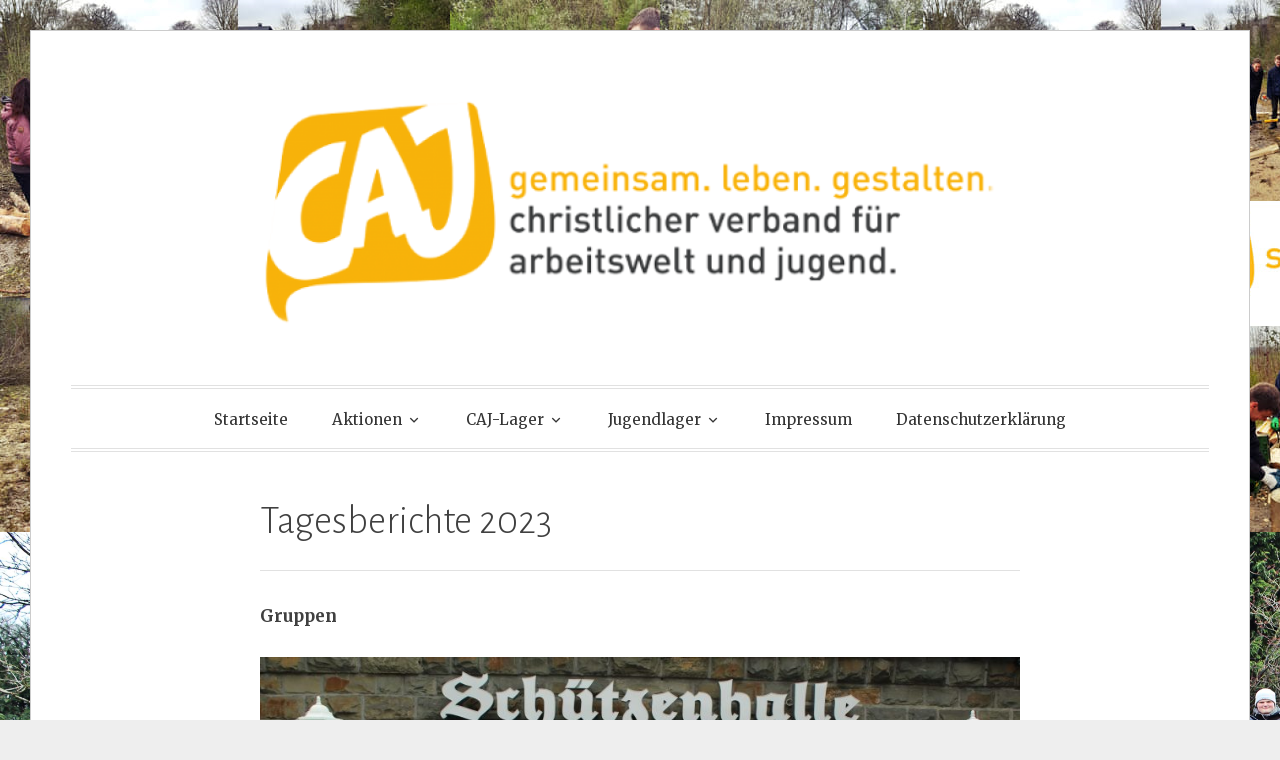

--- FILE ---
content_type: text/html; charset=UTF-8
request_url: https://caj-steinbeck.de/tagesberichte-2023/
body_size: 25835
content:
<!DOCTYPE html>
<html lang="de">
<head>
<meta charset="UTF-8">
<meta name="viewport" content="width=device-width, initial-scale=1">
<link rel="profile" href="http://gmpg.org/xfn/11">
<link rel="pingback" href="https://caj-steinbeck.de/xmlrpc.php">

<meta name='robots' content='index, follow, max-image-preview:large, max-snippet:-1, max-video-preview:-1' />

	<!-- This site is optimized with the Yoast SEO plugin v26.5 - https://yoast.com/wordpress/plugins/seo/ -->
	<title>Tagesberichte 2023 - CAJ-Steinbeck</title>
	<link rel="canonical" href="https://caj-steinbeck.de/tagesberichte-2023/" />
	<meta property="og:locale" content="de_DE" />
	<meta property="og:type" content="article" />
	<meta property="og:title" content="Tagesberichte 2023 - CAJ-Steinbeck" />
	<meta property="og:description" content="Gruppen &nbsp; Tagesbericht 1 &#8211; Sonntag 23.07. Endlich geht es los! Am Freitag wurde schon mit vereinten Kräften der LKW beladen und Samstag ging es dann für das gesamte Team nach Freienohl, um die Schützenhalle&hellip; Mehr" />
	<meta property="og:url" content="https://caj-steinbeck.de/tagesberichte-2023/" />
	<meta property="og:site_name" content="CAJ-Steinbeck" />
	<meta property="article:modified_time" content="2024-08-05T13:41:19+00:00" />
	<meta name="twitter:card" content="summary_large_image" />
	<meta name="twitter:label1" content="Geschätzte Lesezeit" />
	<meta name="twitter:data1" content="17 Minuten" />
	<script type="application/ld+json" class="yoast-schema-graph">{"@context":"https://schema.org","@graph":[{"@type":"WebPage","@id":"https://caj-steinbeck.de/tagesberichte-2023/","url":"https://caj-steinbeck.de/tagesberichte-2023/","name":"Tagesberichte 2023 - CAJ-Steinbeck","isPartOf":{"@id":"https://caj-steinbeck.de/#website"},"datePublished":"2023-07-23T20:18:37+00:00","dateModified":"2024-08-05T13:41:19+00:00","breadcrumb":{"@id":"https://caj-steinbeck.de/tagesberichte-2023/#breadcrumb"},"inLanguage":"de","potentialAction":[{"@type":"ReadAction","target":["https://caj-steinbeck.de/tagesberichte-2023/"]}]},{"@type":"BreadcrumbList","@id":"https://caj-steinbeck.de/tagesberichte-2023/#breadcrumb","itemListElement":[{"@type":"ListItem","position":1,"name":"Startseite","item":"https://caj-steinbeck.de/"},{"@type":"ListItem","position":2,"name":"Tagesberichte 2023"}]},{"@type":"WebSite","@id":"https://caj-steinbeck.de/#website","url":"https://caj-steinbeck.de/","name":"CAJ-Steinbeck","description":"CAJ-Steinbeck","potentialAction":[{"@type":"SearchAction","target":{"@type":"EntryPoint","urlTemplate":"https://caj-steinbeck.de/?s={search_term_string}"},"query-input":{"@type":"PropertyValueSpecification","valueRequired":true,"valueName":"search_term_string"}}],"inLanguage":"de"}]}</script>
	<!-- / Yoast SEO plugin. -->


<link rel='dns-prefetch' href='//fonts.googleapis.com' />
<link rel="alternate" type="application/rss+xml" title="CAJ-Steinbeck &raquo; Feed" href="https://caj-steinbeck.de/feed/" />
<link rel="alternate" type="application/rss+xml" title="CAJ-Steinbeck &raquo; Kommentar-Feed" href="https://caj-steinbeck.de/comments/feed/" />
<link rel="alternate" title="oEmbed (JSON)" type="application/json+oembed" href="https://caj-steinbeck.de/wp-json/oembed/1.0/embed?url=https%3A%2F%2Fcaj-steinbeck.de%2Ftagesberichte-2023%2F" />
<link rel="alternate" title="oEmbed (XML)" type="text/xml+oembed" href="https://caj-steinbeck.de/wp-json/oembed/1.0/embed?url=https%3A%2F%2Fcaj-steinbeck.de%2Ftagesberichte-2023%2F&#038;format=xml" />
<style id='wp-img-auto-sizes-contain-inline-css' type='text/css'>
img:is([sizes=auto i],[sizes^="auto," i]){contain-intrinsic-size:3000px 1500px}
/*# sourceURL=wp-img-auto-sizes-contain-inline-css */
</style>
<style id='wp-emoji-styles-inline-css' type='text/css'>

	img.wp-smiley, img.emoji {
		display: inline !important;
		border: none !important;
		box-shadow: none !important;
		height: 1em !important;
		width: 1em !important;
		margin: 0 0.07em !important;
		vertical-align: -0.1em !important;
		background: none !important;
		padding: 0 !important;
	}
/*# sourceURL=wp-emoji-styles-inline-css */
</style>
<style id='wp-block-library-inline-css' type='text/css'>
:root{--wp-block-synced-color:#7a00df;--wp-block-synced-color--rgb:122,0,223;--wp-bound-block-color:var(--wp-block-synced-color);--wp-editor-canvas-background:#ddd;--wp-admin-theme-color:#007cba;--wp-admin-theme-color--rgb:0,124,186;--wp-admin-theme-color-darker-10:#006ba1;--wp-admin-theme-color-darker-10--rgb:0,107,160.5;--wp-admin-theme-color-darker-20:#005a87;--wp-admin-theme-color-darker-20--rgb:0,90,135;--wp-admin-border-width-focus:2px}@media (min-resolution:192dpi){:root{--wp-admin-border-width-focus:1.5px}}.wp-element-button{cursor:pointer}:root .has-very-light-gray-background-color{background-color:#eee}:root .has-very-dark-gray-background-color{background-color:#313131}:root .has-very-light-gray-color{color:#eee}:root .has-very-dark-gray-color{color:#313131}:root .has-vivid-green-cyan-to-vivid-cyan-blue-gradient-background{background:linear-gradient(135deg,#00d084,#0693e3)}:root .has-purple-crush-gradient-background{background:linear-gradient(135deg,#34e2e4,#4721fb 50%,#ab1dfe)}:root .has-hazy-dawn-gradient-background{background:linear-gradient(135deg,#faaca8,#dad0ec)}:root .has-subdued-olive-gradient-background{background:linear-gradient(135deg,#fafae1,#67a671)}:root .has-atomic-cream-gradient-background{background:linear-gradient(135deg,#fdd79a,#004a59)}:root .has-nightshade-gradient-background{background:linear-gradient(135deg,#330968,#31cdcf)}:root .has-midnight-gradient-background{background:linear-gradient(135deg,#020381,#2874fc)}:root{--wp--preset--font-size--normal:16px;--wp--preset--font-size--huge:42px}.has-regular-font-size{font-size:1em}.has-larger-font-size{font-size:2.625em}.has-normal-font-size{font-size:var(--wp--preset--font-size--normal)}.has-huge-font-size{font-size:var(--wp--preset--font-size--huge)}.has-text-align-center{text-align:center}.has-text-align-left{text-align:left}.has-text-align-right{text-align:right}.has-fit-text{white-space:nowrap!important}#end-resizable-editor-section{display:none}.aligncenter{clear:both}.items-justified-left{justify-content:flex-start}.items-justified-center{justify-content:center}.items-justified-right{justify-content:flex-end}.items-justified-space-between{justify-content:space-between}.screen-reader-text{border:0;clip-path:inset(50%);height:1px;margin:-1px;overflow:hidden;padding:0;position:absolute;width:1px;word-wrap:normal!important}.screen-reader-text:focus{background-color:#ddd;clip-path:none;color:#444;display:block;font-size:1em;height:auto;left:5px;line-height:normal;padding:15px 23px 14px;text-decoration:none;top:5px;width:auto;z-index:100000}html :where(.has-border-color){border-style:solid}html :where([style*=border-top-color]){border-top-style:solid}html :where([style*=border-right-color]){border-right-style:solid}html :where([style*=border-bottom-color]){border-bottom-style:solid}html :where([style*=border-left-color]){border-left-style:solid}html :where([style*=border-width]){border-style:solid}html :where([style*=border-top-width]){border-top-style:solid}html :where([style*=border-right-width]){border-right-style:solid}html :where([style*=border-bottom-width]){border-bottom-style:solid}html :where([style*=border-left-width]){border-left-style:solid}html :where(img[class*=wp-image-]){height:auto;max-width:100%}:where(figure){margin:0 0 1em}html :where(.is-position-sticky){--wp-admin--admin-bar--position-offset:var(--wp-admin--admin-bar--height,0px)}@media screen and (max-width:600px){html :where(.is-position-sticky){--wp-admin--admin-bar--position-offset:0px}}

/*# sourceURL=wp-block-library-inline-css */
</style><style id='global-styles-inline-css' type='text/css'>
:root{--wp--preset--aspect-ratio--square: 1;--wp--preset--aspect-ratio--4-3: 4/3;--wp--preset--aspect-ratio--3-4: 3/4;--wp--preset--aspect-ratio--3-2: 3/2;--wp--preset--aspect-ratio--2-3: 2/3;--wp--preset--aspect-ratio--16-9: 16/9;--wp--preset--aspect-ratio--9-16: 9/16;--wp--preset--color--black: #000000;--wp--preset--color--cyan-bluish-gray: #abb8c3;--wp--preset--color--white: #ffffff;--wp--preset--color--pale-pink: #f78da7;--wp--preset--color--vivid-red: #cf2e2e;--wp--preset--color--luminous-vivid-orange: #ff6900;--wp--preset--color--luminous-vivid-amber: #fcb900;--wp--preset--color--light-green-cyan: #7bdcb5;--wp--preset--color--vivid-green-cyan: #00d084;--wp--preset--color--pale-cyan-blue: #8ed1fc;--wp--preset--color--vivid-cyan-blue: #0693e3;--wp--preset--color--vivid-purple: #9b51e0;--wp--preset--gradient--vivid-cyan-blue-to-vivid-purple: linear-gradient(135deg,rgb(6,147,227) 0%,rgb(155,81,224) 100%);--wp--preset--gradient--light-green-cyan-to-vivid-green-cyan: linear-gradient(135deg,rgb(122,220,180) 0%,rgb(0,208,130) 100%);--wp--preset--gradient--luminous-vivid-amber-to-luminous-vivid-orange: linear-gradient(135deg,rgb(252,185,0) 0%,rgb(255,105,0) 100%);--wp--preset--gradient--luminous-vivid-orange-to-vivid-red: linear-gradient(135deg,rgb(255,105,0) 0%,rgb(207,46,46) 100%);--wp--preset--gradient--very-light-gray-to-cyan-bluish-gray: linear-gradient(135deg,rgb(238,238,238) 0%,rgb(169,184,195) 100%);--wp--preset--gradient--cool-to-warm-spectrum: linear-gradient(135deg,rgb(74,234,220) 0%,rgb(151,120,209) 20%,rgb(207,42,186) 40%,rgb(238,44,130) 60%,rgb(251,105,98) 80%,rgb(254,248,76) 100%);--wp--preset--gradient--blush-light-purple: linear-gradient(135deg,rgb(255,206,236) 0%,rgb(152,150,240) 100%);--wp--preset--gradient--blush-bordeaux: linear-gradient(135deg,rgb(254,205,165) 0%,rgb(254,45,45) 50%,rgb(107,0,62) 100%);--wp--preset--gradient--luminous-dusk: linear-gradient(135deg,rgb(255,203,112) 0%,rgb(199,81,192) 50%,rgb(65,88,208) 100%);--wp--preset--gradient--pale-ocean: linear-gradient(135deg,rgb(255,245,203) 0%,rgb(182,227,212) 50%,rgb(51,167,181) 100%);--wp--preset--gradient--electric-grass: linear-gradient(135deg,rgb(202,248,128) 0%,rgb(113,206,126) 100%);--wp--preset--gradient--midnight: linear-gradient(135deg,rgb(2,3,129) 0%,rgb(40,116,252) 100%);--wp--preset--font-size--small: 13px;--wp--preset--font-size--medium: 20px;--wp--preset--font-size--large: 36px;--wp--preset--font-size--x-large: 42px;--wp--preset--spacing--20: 0.44rem;--wp--preset--spacing--30: 0.67rem;--wp--preset--spacing--40: 1rem;--wp--preset--spacing--50: 1.5rem;--wp--preset--spacing--60: 2.25rem;--wp--preset--spacing--70: 3.38rem;--wp--preset--spacing--80: 5.06rem;--wp--preset--shadow--natural: 6px 6px 9px rgba(0, 0, 0, 0.2);--wp--preset--shadow--deep: 12px 12px 50px rgba(0, 0, 0, 0.4);--wp--preset--shadow--sharp: 6px 6px 0px rgba(0, 0, 0, 0.2);--wp--preset--shadow--outlined: 6px 6px 0px -3px rgb(255, 255, 255), 6px 6px rgb(0, 0, 0);--wp--preset--shadow--crisp: 6px 6px 0px rgb(0, 0, 0);}:where(.is-layout-flex){gap: 0.5em;}:where(.is-layout-grid){gap: 0.5em;}body .is-layout-flex{display: flex;}.is-layout-flex{flex-wrap: wrap;align-items: center;}.is-layout-flex > :is(*, div){margin: 0;}body .is-layout-grid{display: grid;}.is-layout-grid > :is(*, div){margin: 0;}:where(.wp-block-columns.is-layout-flex){gap: 2em;}:where(.wp-block-columns.is-layout-grid){gap: 2em;}:where(.wp-block-post-template.is-layout-flex){gap: 1.25em;}:where(.wp-block-post-template.is-layout-grid){gap: 1.25em;}.has-black-color{color: var(--wp--preset--color--black) !important;}.has-cyan-bluish-gray-color{color: var(--wp--preset--color--cyan-bluish-gray) !important;}.has-white-color{color: var(--wp--preset--color--white) !important;}.has-pale-pink-color{color: var(--wp--preset--color--pale-pink) !important;}.has-vivid-red-color{color: var(--wp--preset--color--vivid-red) !important;}.has-luminous-vivid-orange-color{color: var(--wp--preset--color--luminous-vivid-orange) !important;}.has-luminous-vivid-amber-color{color: var(--wp--preset--color--luminous-vivid-amber) !important;}.has-light-green-cyan-color{color: var(--wp--preset--color--light-green-cyan) !important;}.has-vivid-green-cyan-color{color: var(--wp--preset--color--vivid-green-cyan) !important;}.has-pale-cyan-blue-color{color: var(--wp--preset--color--pale-cyan-blue) !important;}.has-vivid-cyan-blue-color{color: var(--wp--preset--color--vivid-cyan-blue) !important;}.has-vivid-purple-color{color: var(--wp--preset--color--vivid-purple) !important;}.has-black-background-color{background-color: var(--wp--preset--color--black) !important;}.has-cyan-bluish-gray-background-color{background-color: var(--wp--preset--color--cyan-bluish-gray) !important;}.has-white-background-color{background-color: var(--wp--preset--color--white) !important;}.has-pale-pink-background-color{background-color: var(--wp--preset--color--pale-pink) !important;}.has-vivid-red-background-color{background-color: var(--wp--preset--color--vivid-red) !important;}.has-luminous-vivid-orange-background-color{background-color: var(--wp--preset--color--luminous-vivid-orange) !important;}.has-luminous-vivid-amber-background-color{background-color: var(--wp--preset--color--luminous-vivid-amber) !important;}.has-light-green-cyan-background-color{background-color: var(--wp--preset--color--light-green-cyan) !important;}.has-vivid-green-cyan-background-color{background-color: var(--wp--preset--color--vivid-green-cyan) !important;}.has-pale-cyan-blue-background-color{background-color: var(--wp--preset--color--pale-cyan-blue) !important;}.has-vivid-cyan-blue-background-color{background-color: var(--wp--preset--color--vivid-cyan-blue) !important;}.has-vivid-purple-background-color{background-color: var(--wp--preset--color--vivid-purple) !important;}.has-black-border-color{border-color: var(--wp--preset--color--black) !important;}.has-cyan-bluish-gray-border-color{border-color: var(--wp--preset--color--cyan-bluish-gray) !important;}.has-white-border-color{border-color: var(--wp--preset--color--white) !important;}.has-pale-pink-border-color{border-color: var(--wp--preset--color--pale-pink) !important;}.has-vivid-red-border-color{border-color: var(--wp--preset--color--vivid-red) !important;}.has-luminous-vivid-orange-border-color{border-color: var(--wp--preset--color--luminous-vivid-orange) !important;}.has-luminous-vivid-amber-border-color{border-color: var(--wp--preset--color--luminous-vivid-amber) !important;}.has-light-green-cyan-border-color{border-color: var(--wp--preset--color--light-green-cyan) !important;}.has-vivid-green-cyan-border-color{border-color: var(--wp--preset--color--vivid-green-cyan) !important;}.has-pale-cyan-blue-border-color{border-color: var(--wp--preset--color--pale-cyan-blue) !important;}.has-vivid-cyan-blue-border-color{border-color: var(--wp--preset--color--vivid-cyan-blue) !important;}.has-vivid-purple-border-color{border-color: var(--wp--preset--color--vivid-purple) !important;}.has-vivid-cyan-blue-to-vivid-purple-gradient-background{background: var(--wp--preset--gradient--vivid-cyan-blue-to-vivid-purple) !important;}.has-light-green-cyan-to-vivid-green-cyan-gradient-background{background: var(--wp--preset--gradient--light-green-cyan-to-vivid-green-cyan) !important;}.has-luminous-vivid-amber-to-luminous-vivid-orange-gradient-background{background: var(--wp--preset--gradient--luminous-vivid-amber-to-luminous-vivid-orange) !important;}.has-luminous-vivid-orange-to-vivid-red-gradient-background{background: var(--wp--preset--gradient--luminous-vivid-orange-to-vivid-red) !important;}.has-very-light-gray-to-cyan-bluish-gray-gradient-background{background: var(--wp--preset--gradient--very-light-gray-to-cyan-bluish-gray) !important;}.has-cool-to-warm-spectrum-gradient-background{background: var(--wp--preset--gradient--cool-to-warm-spectrum) !important;}.has-blush-light-purple-gradient-background{background: var(--wp--preset--gradient--blush-light-purple) !important;}.has-blush-bordeaux-gradient-background{background: var(--wp--preset--gradient--blush-bordeaux) !important;}.has-luminous-dusk-gradient-background{background: var(--wp--preset--gradient--luminous-dusk) !important;}.has-pale-ocean-gradient-background{background: var(--wp--preset--gradient--pale-ocean) !important;}.has-electric-grass-gradient-background{background: var(--wp--preset--gradient--electric-grass) !important;}.has-midnight-gradient-background{background: var(--wp--preset--gradient--midnight) !important;}.has-small-font-size{font-size: var(--wp--preset--font-size--small) !important;}.has-medium-font-size{font-size: var(--wp--preset--font-size--medium) !important;}.has-large-font-size{font-size: var(--wp--preset--font-size--large) !important;}.has-x-large-font-size{font-size: var(--wp--preset--font-size--x-large) !important;}
/*# sourceURL=global-styles-inline-css */
</style>

<style id='classic-theme-styles-inline-css' type='text/css'>
/*! This file is auto-generated */
.wp-block-button__link{color:#fff;background-color:#32373c;border-radius:9999px;box-shadow:none;text-decoration:none;padding:calc(.667em + 2px) calc(1.333em + 2px);font-size:1.125em}.wp-block-file__button{background:#32373c;color:#fff;text-decoration:none}
/*# sourceURL=/wp-includes/css/classic-themes.min.css */
</style>
<link rel='stylesheet' id='contact-form-7-css' href='https://caj-steinbeck.de/wp-content/plugins/contact-form-7/includes/css/styles.css?ver=6.1.4' type='text/css' media='all' />
<link rel='stylesheet' id='toujours-style-css' href='https://caj-steinbeck.de/wp-content/themes/toujours/style.css?ver=6.9' type='text/css' media='all' />
<link rel='stylesheet' id='toujours-fonts-css' href='https://fonts.googleapis.com/css?family=Alegreya+Sans%3A300%2C500%2C300italic%2C500italic%7CMerriweather%3A700italic%2C400%2C400italic%2C700%2C600&#038;subset=latin%2Clatin-ext' type='text/css' media='all' />
<link rel='stylesheet' id='genericons-css' href='https://caj-steinbeck.de/wp-content/themes/toujours/genericons/genericons.css' type='text/css' media='all' />
<link rel='stylesheet' id='sp-dsgvo_twbs4_grid-css' href='https://caj-steinbeck.de/wp-content/plugins/shapepress-dsgvo/public/css/bootstrap-grid.min.css?ver=3.1.35' type='text/css' media='all' />
<link rel='stylesheet' id='sp-dsgvo-css' href='https://caj-steinbeck.de/wp-content/plugins/shapepress-dsgvo/public/css/sp-dsgvo-public.min.css?ver=3.1.35' type='text/css' media='all' />
<link rel='stylesheet' id='sp-dsgvo_popup-css' href='https://caj-steinbeck.de/wp-content/plugins/shapepress-dsgvo/public/css/sp-dsgvo-popup.min.css?ver=3.1.35' type='text/css' media='all' />
<link rel='stylesheet' id='simplebar-css' href='https://caj-steinbeck.de/wp-content/plugins/shapepress-dsgvo/public/css/simplebar.min.css?ver=6.9' type='text/css' media='all' />
<script type="text/javascript" src="https://caj-steinbeck.de/wp-includes/js/jquery/jquery.min.js?ver=3.7.1" id="jquery-core-js"></script>
<script type="text/javascript" src="https://caj-steinbeck.de/wp-includes/js/jquery/jquery-migrate.min.js?ver=3.4.1" id="jquery-migrate-js"></script>
<script type="text/javascript" id="sp-dsgvo-js-extra">
/* <![CDATA[ */
var spDsgvoGeneralConfig = {"ajaxUrl":"https://caj-steinbeck.de/wp-admin/admin-ajax.php","wpJsonUrl":"https://caj-steinbeck.de/wp-json/legalweb/v1/","cookieName":"sp_dsgvo_cookie_settings","cookieVersion":"0","cookieLifeTime":"86400","cookieLifeTimeDismiss":"86400","locale":"de_DE","privacyPolicyPageId":"24","privacyPolicyPageUrl":"https://caj-steinbeck.de/datenschutzvereinbarungen/","imprintPageId":"0","imprintPageUrl":"https://caj-steinbeck.de/tagesberichte-2023/","showNoticeOnClose":"1","initialDisplayType":"policy_popup","allIntegrationSlugs":[],"noticeHideEffect":"none","noticeOnScroll":"","noticeOnScrollOffset":"100","currentPageId":"1646","forceCookieInfo":"1","clientSideBlocking":"0"};
var spDsgvoIntegrationConfig = [];
//# sourceURL=sp-dsgvo-js-extra
/* ]]> */
</script>
<script type="text/javascript" src="https://caj-steinbeck.de/wp-content/plugins/shapepress-dsgvo/public/js/sp-dsgvo-public.min.js?ver=3.1.35" id="sp-dsgvo-js"></script>
<link rel="https://api.w.org/" href="https://caj-steinbeck.de/wp-json/" /><link rel="alternate" title="JSON" type="application/json" href="https://caj-steinbeck.de/wp-json/wp/v2/pages/1646" /><link rel="EditURI" type="application/rsd+xml" title="RSD" href="https://caj-steinbeck.de/xmlrpc.php?rsd" />
<meta name="generator" content="WordPress 6.9" />
<link rel='shortlink' href='https://caj-steinbeck.de/?p=1646' />
<style>
    .sp-dsgvo-blocked-embedding-placeholder
    {
        color: #313334;
                    background: linear-gradient(90deg, #e3ffe7 0%, #d9e7ff 100%);            }

    a.sp-dsgvo-blocked-embedding-button-enable,
    a.sp-dsgvo-blocked-embedding-button-enable:hover,
    a.sp-dsgvo-blocked-embedding-button-enable:active {
        color: #313334;
        border-color: #313334;
        border-width: 2px;
    }

            .wp-embed-aspect-16-9 .sp-dsgvo-blocked-embedding-placeholder,
        .vc_video-aspect-ratio-169 .sp-dsgvo-blocked-embedding-placeholder,
        .elementor-aspect-ratio-169 .sp-dsgvo-blocked-embedding-placeholder{
            margin-top: -56.25%; /*16:9*/
        }

        .wp-embed-aspect-4-3 .sp-dsgvo-blocked-embedding-placeholder,
        .vc_video-aspect-ratio-43 .sp-dsgvo-blocked-embedding-placeholder,
        .elementor-aspect-ratio-43 .sp-dsgvo-blocked-embedding-placeholder{
            margin-top: -75%;
        }

        .wp-embed-aspect-3-2 .sp-dsgvo-blocked-embedding-placeholder,
        .vc_video-aspect-ratio-32 .sp-dsgvo-blocked-embedding-placeholder,
        .elementor-aspect-ratio-32 .sp-dsgvo-blocked-embedding-placeholder{
            margin-top: -66.66%;
        }
    </style>
            <style>
                /* latin */
                @font-face {
                    font-family: 'Roboto';
                    font-style: italic;
                    font-weight: 300;
                    src: local('Roboto Light Italic'),
                    local('Roboto-LightItalic'),
                    url(https://caj-steinbeck.de/wp-content/plugins/shapepress-dsgvo/public/css/fonts/roboto/Roboto-LightItalic-webfont.woff) format('woff');
                    font-display: swap;

                }

                /* latin */
                @font-face {
                    font-family: 'Roboto';
                    font-style: italic;
                    font-weight: 400;
                    src: local('Roboto Italic'),
                    local('Roboto-Italic'),
                    url(https://caj-steinbeck.de/wp-content/plugins/shapepress-dsgvo/public/css/fonts/roboto/Roboto-Italic-webfont.woff) format('woff');
                    font-display: swap;
                }

                /* latin */
                @font-face {
                    font-family: 'Roboto';
                    font-style: italic;
                    font-weight: 700;
                    src: local('Roboto Bold Italic'),
                    local('Roboto-BoldItalic'),
                    url(https://caj-steinbeck.de/wp-content/plugins/shapepress-dsgvo/public/css/fonts/roboto/Roboto-BoldItalic-webfont.woff) format('woff');
                    font-display: swap;
                }

                /* latin */
                @font-face {
                    font-family: 'Roboto';
                    font-style: italic;
                    font-weight: 900;
                    src: local('Roboto Black Italic'),
                    local('Roboto-BlackItalic'),
                    url(https://caj-steinbeck.de/wp-content/plugins/shapepress-dsgvo/public/css/fonts/roboto/Roboto-BlackItalic-webfont.woff) format('woff');
                    font-display: swap;
                }

                /* latin */
                @font-face {
                    font-family: 'Roboto';
                    font-style: normal;
                    font-weight: 300;
                    src: local('Roboto Light'),
                    local('Roboto-Light'),
                    url(https://caj-steinbeck.de/wp-content/plugins/shapepress-dsgvo/public/css/fonts/roboto/Roboto-Light-webfont.woff) format('woff');
                    font-display: swap;
                }

                /* latin */
                @font-face {
                    font-family: 'Roboto';
                    font-style: normal;
                    font-weight: 400;
                    src: local('Roboto Regular'),
                    local('Roboto-Regular'),
                    url(https://caj-steinbeck.de/wp-content/plugins/shapepress-dsgvo/public/css/fonts/roboto/Roboto-Regular-webfont.woff) format('woff');
                    font-display: swap;
                }

                /* latin */
                @font-face {
                    font-family: 'Roboto';
                    font-style: normal;
                    font-weight: 700;
                    src: local('Roboto Bold'),
                    local('Roboto-Bold'),
                    url(https://caj-steinbeck.de/wp-content/plugins/shapepress-dsgvo/public/css/fonts/roboto/Roboto-Bold-webfont.woff) format('woff');
                    font-display: swap;
                }

                /* latin */
                @font-face {
                    font-family: 'Roboto';
                    font-style: normal;
                    font-weight: 900;
                    src: local('Roboto Black'),
                    local('Roboto-Black'),
                    url(https://caj-steinbeck.de/wp-content/plugins/shapepress-dsgvo/public/css/fonts/roboto/Roboto-Black-webfont.woff) format('woff');
                    font-display: swap;
                }
            </style>
            	<style type="text/css">
			.site-title,
		#tagline {
			position: absolute;
			clip: rect(1px, 1px, 1px, 1px);
		}
		</style>
	<style type="text/css" id="custom-background-css">
body.custom-background { background-image: url("https://caj-steinbeck.de/wp-content/uploads/2020/04/Header_3.png"); background-position: left top; background-size: auto; background-repeat: repeat; background-attachment: scroll; }
</style>
	<link rel="icon" href="https://caj-steinbeck.de/wp-content/uploads/2020/04/cropped-CAJ-LOgo-neu-ohne-Text-1-1-32x32.png" sizes="32x32" />
<link rel="icon" href="https://caj-steinbeck.de/wp-content/uploads/2020/04/cropped-CAJ-LOgo-neu-ohne-Text-1-1-192x192.png" sizes="192x192" />
<link rel="apple-touch-icon" href="https://caj-steinbeck.de/wp-content/uploads/2020/04/cropped-CAJ-LOgo-neu-ohne-Text-1-1-180x180.png" />
<meta name="msapplication-TileImage" content="https://caj-steinbeck.de/wp-content/uploads/2020/04/cropped-CAJ-LOgo-neu-ohne-Text-1-1-270x270.png" />
		<style type="text/css" id="wp-custom-css">
			input[type="text"]
{
 width: 100%;
}

select[class="wpcf7-form-control wpcf7-select"]
{
 width: 100%;
}		</style>
		<link rel='stylesheet' id='metaslider-flex-slider-css' href='https://caj-steinbeck.de/wp-content/plugins/ml-slider/assets/sliders/flexslider/flexslider.css?ver=3.91.0' type='text/css' media='all' property='stylesheet' />
<link rel='stylesheet' id='metaslider-public-css' href='https://caj-steinbeck.de/wp-content/plugins/ml-slider/assets/metaslider/public.css?ver=3.91.0' type='text/css' media='all' property='stylesheet' />
<style id='metaslider-public-inline-css' type='text/css'>
@media only screen and (max-width: 767px) {body:after { display: none; content: "smartphone"; } .hide-arrows-smartphone .flex-direction-nav, .hide-navigation-smartphone .flex-control-paging, .hide-navigation-smartphone .flex-control-nav, .hide-navigation-smartphone .filmstrip{ display: none!important; }}@media only screen and (min-width : 768px) and (max-width: 1023px) {body:after { display: none; content: "tablet"; } .hide-arrows-tablet .flex-direction-nav, .hide-navigation-tablet .flex-control-paging, .hide-navigation-tablet .flex-control-nav, .hide-navigation-tablet .filmstrip{ display: none!important; }}@media only screen and (min-width : 1024px) and (max-width: 1439px) {body:after { display: none; content: "laptop"; } .hide-arrows-laptop .flex-direction-nav, .hide-navigation-laptop .flex-control-paging, .hide-navigation-laptop .flex-control-nav, .hide-navigation-laptop .filmstrip{ display: none!important; }}@media only screen and (min-width : 1440px) {body:after { display: none; content: "desktop"; } .hide-arrows-desktop .flex-direction-nav, .hide-navigation-desktop .flex-control-paging, .hide-navigation-desktop .flex-control-nav, .hide-navigation-desktop .filmstrip{ display: none!important; }}
@media only screen and (max-width: 767px) {body:after { display: none; content: "smartphone"; } .hide-arrows-smartphone .flex-direction-nav, .hide-navigation-smartphone .flex-control-paging, .hide-navigation-smartphone .flex-control-nav, .hide-navigation-smartphone .filmstrip{ display: none!important; }}@media only screen and (min-width : 768px) and (max-width: 1023px) {body:after { display: none; content: "tablet"; } .hide-arrows-tablet .flex-direction-nav, .hide-navigation-tablet .flex-control-paging, .hide-navigation-tablet .flex-control-nav, .hide-navigation-tablet .filmstrip{ display: none!important; }}@media only screen and (min-width : 1024px) and (max-width: 1439px) {body:after { display: none; content: "laptop"; } .hide-arrows-laptop .flex-direction-nav, .hide-navigation-laptop .flex-control-paging, .hide-navigation-laptop .flex-control-nav, .hide-navigation-laptop .filmstrip{ display: none!important; }}@media only screen and (min-width : 1440px) {body:after { display: none; content: "desktop"; } .hide-arrows-desktop .flex-direction-nav, .hide-navigation-desktop .flex-control-paging, .hide-navigation-desktop .flex-control-nav, .hide-navigation-desktop .filmstrip{ display: none!important; }}
@media only screen and (max-width: 767px) {body:after { display: none; content: "smartphone"; } .hide-arrows-smartphone .flex-direction-nav, .hide-navigation-smartphone .flex-control-paging, .hide-navigation-smartphone .flex-control-nav, .hide-navigation-smartphone .filmstrip{ display: none!important; }}@media only screen and (min-width : 768px) and (max-width: 1023px) {body:after { display: none; content: "tablet"; } .hide-arrows-tablet .flex-direction-nav, .hide-navigation-tablet .flex-control-paging, .hide-navigation-tablet .flex-control-nav, .hide-navigation-tablet .filmstrip{ display: none!important; }}@media only screen and (min-width : 1024px) and (max-width: 1439px) {body:after { display: none; content: "laptop"; } .hide-arrows-laptop .flex-direction-nav, .hide-navigation-laptop .flex-control-paging, .hide-navigation-laptop .flex-control-nav, .hide-navigation-laptop .filmstrip{ display: none!important; }}@media only screen and (min-width : 1440px) {body:after { display: none; content: "desktop"; } .hide-arrows-desktop .flex-direction-nav, .hide-navigation-desktop .flex-control-paging, .hide-navigation-desktop .flex-control-nav, .hide-navigation-desktop .filmstrip{ display: none!important; }}
@media only screen and (max-width: 767px) {body:after { display: none; content: "smartphone"; } .hide-arrows-smartphone .flex-direction-nav, .hide-navigation-smartphone .flex-control-paging, .hide-navigation-smartphone .flex-control-nav, .hide-navigation-smartphone .filmstrip{ display: none!important; }}@media only screen and (min-width : 768px) and (max-width: 1023px) {body:after { display: none; content: "tablet"; } .hide-arrows-tablet .flex-direction-nav, .hide-navigation-tablet .flex-control-paging, .hide-navigation-tablet .flex-control-nav, .hide-navigation-tablet .filmstrip{ display: none!important; }}@media only screen and (min-width : 1024px) and (max-width: 1439px) {body:after { display: none; content: "laptop"; } .hide-arrows-laptop .flex-direction-nav, .hide-navigation-laptop .flex-control-paging, .hide-navigation-laptop .flex-control-nav, .hide-navigation-laptop .filmstrip{ display: none!important; }}@media only screen and (min-width : 1440px) {body:after { display: none; content: "desktop"; } .hide-arrows-desktop .flex-direction-nav, .hide-navigation-desktop .flex-control-paging, .hide-navigation-desktop .flex-control-nav, .hide-navigation-desktop .filmstrip{ display: none!important; }}
@media only screen and (max-width: 767px) {body:after { display: none; content: "smartphone"; } .hide-arrows-smartphone .flex-direction-nav, .hide-navigation-smartphone .flex-control-paging, .hide-navigation-smartphone .flex-control-nav, .hide-navigation-smartphone .filmstrip{ display: none!important; }}@media only screen and (min-width : 768px) and (max-width: 1023px) {body:after { display: none; content: "tablet"; } .hide-arrows-tablet .flex-direction-nav, .hide-navigation-tablet .flex-control-paging, .hide-navigation-tablet .flex-control-nav, .hide-navigation-tablet .filmstrip{ display: none!important; }}@media only screen and (min-width : 1024px) and (max-width: 1439px) {body:after { display: none; content: "laptop"; } .hide-arrows-laptop .flex-direction-nav, .hide-navigation-laptop .flex-control-paging, .hide-navigation-laptop .flex-control-nav, .hide-navigation-laptop .filmstrip{ display: none!important; }}@media only screen and (min-width : 1440px) {body:after { display: none; content: "desktop"; } .hide-arrows-desktop .flex-direction-nav, .hide-navigation-desktop .flex-control-paging, .hide-navigation-desktop .flex-control-nav, .hide-navigation-desktop .filmstrip{ display: none!important; }}
@media only screen and (max-width: 767px) {body:after { display: none; content: "smartphone"; } .hide-arrows-smartphone .flex-direction-nav, .hide-navigation-smartphone .flex-control-paging, .hide-navigation-smartphone .flex-control-nav, .hide-navigation-smartphone .filmstrip{ display: none!important; }}@media only screen and (min-width : 768px) and (max-width: 1023px) {body:after { display: none; content: "tablet"; } .hide-arrows-tablet .flex-direction-nav, .hide-navigation-tablet .flex-control-paging, .hide-navigation-tablet .flex-control-nav, .hide-navigation-tablet .filmstrip{ display: none!important; }}@media only screen and (min-width : 1024px) and (max-width: 1439px) {body:after { display: none; content: "laptop"; } .hide-arrows-laptop .flex-direction-nav, .hide-navigation-laptop .flex-control-paging, .hide-navigation-laptop .flex-control-nav, .hide-navigation-laptop .filmstrip{ display: none!important; }}@media only screen and (min-width : 1440px) {body:after { display: none; content: "desktop"; } .hide-arrows-desktop .flex-direction-nav, .hide-navigation-desktop .flex-control-paging, .hide-navigation-desktop .flex-control-nav, .hide-navigation-desktop .filmstrip{ display: none!important; }}
@media only screen and (max-width: 767px) {body:after { display: none; content: "smartphone"; } .hide-arrows-smartphone .flex-direction-nav, .hide-navigation-smartphone .flex-control-paging, .hide-navigation-smartphone .flex-control-nav, .hide-navigation-smartphone .filmstrip{ display: none!important; }}@media only screen and (min-width : 768px) and (max-width: 1023px) {body:after { display: none; content: "tablet"; } .hide-arrows-tablet .flex-direction-nav, .hide-navigation-tablet .flex-control-paging, .hide-navigation-tablet .flex-control-nav, .hide-navigation-tablet .filmstrip{ display: none!important; }}@media only screen and (min-width : 1024px) and (max-width: 1439px) {body:after { display: none; content: "laptop"; } .hide-arrows-laptop .flex-direction-nav, .hide-navigation-laptop .flex-control-paging, .hide-navigation-laptop .flex-control-nav, .hide-navigation-laptop .filmstrip{ display: none!important; }}@media only screen and (min-width : 1440px) {body:after { display: none; content: "desktop"; } .hide-arrows-desktop .flex-direction-nav, .hide-navigation-desktop .flex-control-paging, .hide-navigation-desktop .flex-control-nav, .hide-navigation-desktop .filmstrip{ display: none!important; }}
@media only screen and (max-width: 767px) {body:after { display: none; content: "smartphone"; } .hide-arrows-smartphone .flex-direction-nav, .hide-navigation-smartphone .flex-control-paging, .hide-navigation-smartphone .flex-control-nav, .hide-navigation-smartphone .filmstrip{ display: none!important; }}@media only screen and (min-width : 768px) and (max-width: 1023px) {body:after { display: none; content: "tablet"; } .hide-arrows-tablet .flex-direction-nav, .hide-navigation-tablet .flex-control-paging, .hide-navigation-tablet .flex-control-nav, .hide-navigation-tablet .filmstrip{ display: none!important; }}@media only screen and (min-width : 1024px) and (max-width: 1439px) {body:after { display: none; content: "laptop"; } .hide-arrows-laptop .flex-direction-nav, .hide-navigation-laptop .flex-control-paging, .hide-navigation-laptop .flex-control-nav, .hide-navigation-laptop .filmstrip{ display: none!important; }}@media only screen and (min-width : 1440px) {body:after { display: none; content: "desktop"; } .hide-arrows-desktop .flex-direction-nav, .hide-navigation-desktop .flex-control-paging, .hide-navigation-desktop .flex-control-nav, .hide-navigation-desktop .filmstrip{ display: none!important; }}
@media only screen and (max-width: 767px) {body:after { display: none; content: "smartphone"; } .hide-arrows-smartphone .flex-direction-nav, .hide-navigation-smartphone .flex-control-paging, .hide-navigation-smartphone .flex-control-nav, .hide-navigation-smartphone .filmstrip{ display: none!important; }}@media only screen and (min-width : 768px) and (max-width: 1023px) {body:after { display: none; content: "tablet"; } .hide-arrows-tablet .flex-direction-nav, .hide-navigation-tablet .flex-control-paging, .hide-navigation-tablet .flex-control-nav, .hide-navigation-tablet .filmstrip{ display: none!important; }}@media only screen and (min-width : 1024px) and (max-width: 1439px) {body:after { display: none; content: "laptop"; } .hide-arrows-laptop .flex-direction-nav, .hide-navigation-laptop .flex-control-paging, .hide-navigation-laptop .flex-control-nav, .hide-navigation-laptop .filmstrip{ display: none!important; }}@media only screen and (min-width : 1440px) {body:after { display: none; content: "desktop"; } .hide-arrows-desktop .flex-direction-nav, .hide-navigation-desktop .flex-control-paging, .hide-navigation-desktop .flex-control-nav, .hide-navigation-desktop .filmstrip{ display: none!important; }}
@media only screen and (max-width: 767px) {body:after { display: none; content: "smartphone"; } .hide-arrows-smartphone .flex-direction-nav, .hide-navigation-smartphone .flex-control-paging, .hide-navigation-smartphone .flex-control-nav, .hide-navigation-smartphone .filmstrip{ display: none!important; }}@media only screen and (min-width : 768px) and (max-width: 1023px) {body:after { display: none; content: "tablet"; } .hide-arrows-tablet .flex-direction-nav, .hide-navigation-tablet .flex-control-paging, .hide-navigation-tablet .flex-control-nav, .hide-navigation-tablet .filmstrip{ display: none!important; }}@media only screen and (min-width : 1024px) and (max-width: 1439px) {body:after { display: none; content: "laptop"; } .hide-arrows-laptop .flex-direction-nav, .hide-navigation-laptop .flex-control-paging, .hide-navigation-laptop .flex-control-nav, .hide-navigation-laptop .filmstrip{ display: none!important; }}@media only screen and (min-width : 1440px) {body:after { display: none; content: "desktop"; } .hide-arrows-desktop .flex-direction-nav, .hide-navigation-desktop .flex-control-paging, .hide-navigation-desktop .flex-control-nav, .hide-navigation-desktop .filmstrip{ display: none!important; }}
@media only screen and (max-width: 767px) {body:after { display: none; content: "smartphone"; } .hide-arrows-smartphone .flex-direction-nav, .hide-navigation-smartphone .flex-control-paging, .hide-navigation-smartphone .flex-control-nav, .hide-navigation-smartphone .filmstrip{ display: none!important; }}@media only screen and (min-width : 768px) and (max-width: 1023px) {body:after { display: none; content: "tablet"; } .hide-arrows-tablet .flex-direction-nav, .hide-navigation-tablet .flex-control-paging, .hide-navigation-tablet .flex-control-nav, .hide-navigation-tablet .filmstrip{ display: none!important; }}@media only screen and (min-width : 1024px) and (max-width: 1439px) {body:after { display: none; content: "laptop"; } .hide-arrows-laptop .flex-direction-nav, .hide-navigation-laptop .flex-control-paging, .hide-navigation-laptop .flex-control-nav, .hide-navigation-laptop .filmstrip{ display: none!important; }}@media only screen and (min-width : 1440px) {body:after { display: none; content: "desktop"; } .hide-arrows-desktop .flex-direction-nav, .hide-navigation-desktop .flex-control-paging, .hide-navigation-desktop .flex-control-nav, .hide-navigation-desktop .filmstrip{ display: none!important; }}
/*# sourceURL=metaslider-public-inline-css */
</style>
</head>

<body class="wp-singular page-template-default page page-id-1646 custom-background wp-theme-toujours no-sidebar user-background has-header-image">
<div id="page" class="site">
	<a class="skip-link screen-reader-text" href="#content">Zum Inhalt springen</a>

		<header id="masthead" class="site-header" role="banner">

		<div class="wrap">
			<div class="site-branding">
										<a href="https://caj-steinbeck.de/">
							<img src="https://caj-steinbeck.de/wp-content/uploads/2020/04/cropped-logo_1.png" width="1160" height="250" alt="" class="header-image">
						</a>
										<p class="site-title"><a href="https://caj-steinbeck.de/" rel="home">CAJ-Steinbeck</a></p>
							</div><!-- .site-branding -->

							<nav id="site-navigation" class="main-navigation" role="navigation">
					<button class="menu-toggle" aria-controls="primary-menu" aria-expanded="false">Menü</button>
					<div class="menu-start-container"><ul id="primary-menu" class="menu"><li id="menu-item-84" class="menu-item menu-item-type-post_type menu-item-object-page menu-item-home menu-item-84"><a href="https://caj-steinbeck.de/">Startseite</a></li>
<li id="menu-item-87" class="menu-item menu-item-type-post_type menu-item-object-page menu-item-has-children menu-item-87"><a href="https://caj-steinbeck.de/aktionen/">Aktionen</a>
<ul class="sub-menu">
	<li id="menu-item-88" class="menu-item menu-item-type-post_type menu-item-object-page menu-item-88"><a href="https://caj-steinbeck.de/aktionen/osterfeuer/">Osterfeuer</a></li>
	<li id="menu-item-89" class="menu-item menu-item-type-post_type menu-item-object-page menu-item-89"><a href="https://caj-steinbeck.de/aktionen/lupa/">LUPA</a></li>
</ul>
</li>
<li id="menu-item-503" class="menu-item menu-item-type-post_type menu-item-object-page current-menu-ancestor current-menu-parent current_page_parent current_page_ancestor menu-item-has-children menu-item-503"><a href="https://caj-steinbeck.de/ferienlager2020/">CAJ-Lager</a>
<ul class="sub-menu">
	<li id="menu-item-2784" class="menu-item menu-item-type-post_type menu-item-object-page menu-item-2784"><a href="https://caj-steinbeck.de/tagesberichte-2025/">Tagesberichte</a></li>
	<li id="menu-item-2267" class="menu-item menu-item-type-post_type menu-item-object-page menu-item-2267"><a href="https://caj-steinbeck.de/tagesberichte-2024/">Tagesberichte 2024</a></li>
	<li id="menu-item-1660" class="menu-item menu-item-type-post_type menu-item-object-page current-menu-item page_item page-item-1646 current_page_item menu-item-1660"><a href="https://caj-steinbeck.de/tagesberichte-2023/" aria-current="page">Tagesberichte 2023</a></li>
	<li id="menu-item-838" class="menu-item menu-item-type-post_type menu-item-object-page menu-item-838"><a href="https://caj-steinbeck.de/tagesberichte-2022/">Tagesberichte 2022</a></li>
	<li id="menu-item-193" class="menu-item menu-item-type-post_type menu-item-object-page menu-item-193"><a href="https://caj-steinbeck.de/tagesberichte/">Tagesberichte 2021</a></li>
</ul>
</li>
<li id="menu-item-90" class="menu-item menu-item-type-post_type menu-item-object-page menu-item-has-children menu-item-90"><a href="https://caj-steinbeck.de/jugendlager/">Jugendlager</a>
<ul class="sub-menu">
	<li id="menu-item-2706" class="menu-item menu-item-type-post_type menu-item-object-page menu-item-2706"><a href="https://caj-steinbeck.de/jugendlager/berichte-aus-spanien/">Berichte aus Spanien</a></li>
	<li id="menu-item-1643" class="menu-item menu-item-type-post_type menu-item-object-page menu-item-1643"><a href="https://caj-steinbeck.de/jugendlager-berichte-aus-spanien/">Berichte aus Spanien 2024</a></li>
	<li id="menu-item-695" class="menu-item menu-item-type-post_type menu-item-object-page menu-item-695"><a href="https://caj-steinbeck.de/jugendlager/berichte-aus-spanien-2022/">Berichte aus Spanien 2022</a></li>
</ul>
</li>
<li id="menu-item-95" class="menu-item menu-item-type-post_type menu-item-object-page menu-item-95"><a href="https://caj-steinbeck.de/impressum/">Impressum</a></li>
<li id="menu-item-96" class="menu-item menu-item-type-post_type menu-item-object-page menu-item-privacy-policy menu-item-96"><a rel="privacy-policy" href="https://caj-steinbeck.de/datenschutzvereinbarungen/">Datenschutzerklärung</a></li>
</ul></div>				</nav><!-- #site-navigation -->
					</div><!-- .wrap -->
	</header><!-- #masthead -->

	
		

		

		<div id="content" class="site-content">
			<div class="wrap">


	<div id="primary" class="content-area">
		<main id="main" class="site-main" role="main">

			
				
<article id="post-1646" class="post-1646 page type-page status-publish hentry">
	<header class="entry-header">
		<h1 class="entry-title">Tagesberichte 2023</h1>	</header><!-- .entry-header -->

	<div class="entry-content">
		<p><strong>Gruppen</strong></p>
<div id="metaslider-id-1692" style="width: 100%;" class="ml-slider-3-91-0 metaslider metaslider-flex metaslider-1692 ml-slider ms-theme-default nav-hidden" role="region" aria-roledescription="Slideshow" aria-label="Ferienlager Gruppen 2023">
    <div id="metaslider_container_1692">
        <div id="metaslider_1692">
            <ul class='slides'>
                <li style="display: block; width: 100%;" class="slide-1750 ms-image " aria-roledescription="slide" aria-label="slide-1750"><img fetchpriority="high" decoding="async" src="https://caj-steinbeck.de/wp-content/uploads/2023/07/IMG_2593-1-scaled-900x600.jpg" height="600" width="900" alt="" class="slider-1692 slide-1750" title="IMG_2593" /></li>
                <li style="display: none; width: 100%;" class="slide-1751 ms-image " aria-roledescription="slide" aria-label="slide-1751"><img decoding="async" src="https://caj-steinbeck.de/wp-content/uploads/2023/07/IMG_2597-1-scaled-900x600.jpg" height="600" width="900" alt="" class="slider-1692 slide-1751" title="IMG_2597" /></li>
                <li style="display: none; width: 100%;" class="slide-1752 ms-image " aria-roledescription="slide" aria-label="slide-1752"><img decoding="async" src="https://caj-steinbeck.de/wp-content/uploads/2023/07/IMG_2606-1-scaled-900x600.jpg" height="600" width="900" alt="" class="slider-1692 slide-1752" title="IMG_2606" /></li>
                <li style="display: none; width: 100%;" class="slide-1753 ms-image " aria-roledescription="slide" aria-label="slide-1753"><img loading="lazy" decoding="async" src="https://caj-steinbeck.de/wp-content/uploads/2023/07/IMG_2615-1-scaled-900x600.jpg" height="600" width="900" alt="" class="slider-1692 slide-1753" title="IMG_2615" /></li>
                <li style="display: none; width: 100%;" class="slide-1754 ms-image " aria-roledescription="slide" aria-label="slide-1754"><img loading="lazy" decoding="async" src="https://caj-steinbeck.de/wp-content/uploads/2023/07/IMG_2620-1-scaled-900x600.jpg" height="600" width="900" alt="" class="slider-1692 slide-1754" title="IMG_2620" /></li>
                <li style="display: none; width: 100%;" class="slide-1755 ms-image " aria-roledescription="slide" aria-label="slide-1755"><img loading="lazy" decoding="async" src="https://caj-steinbeck.de/wp-content/uploads/2023/07/IMG_2635-1-scaled-900x600.jpg" height="600" width="900" alt="" class="slider-1692 slide-1755" title="IMG_2635" /></li>
                <li style="display: none; width: 100%;" class="slide-1756 ms-image " aria-roledescription="slide" aria-label="slide-1756"><img loading="lazy" decoding="async" src="https://caj-steinbeck.de/wp-content/uploads/2023/07/IMG_2641-1-scaled-900x600.jpg" height="600" width="900" alt="" class="slider-1692 slide-1756" title="IMG_2641" /></li>
                <li style="display: none; width: 100%;" class="slide-1757 ms-image " aria-roledescription="slide" aria-label="slide-1757"><img loading="lazy" decoding="async" src="https://caj-steinbeck.de/wp-content/uploads/2023/07/IMG_2657-1-scaled-900x600.jpg" height="600" width="900" alt="" class="slider-1692 slide-1757" title="IMG_2657" /></li>
                <li style="display: none; width: 100%;" class="slide-1758 ms-image " aria-roledescription="slide" aria-label="slide-1758"><img loading="lazy" decoding="async" src="https://caj-steinbeck.de/wp-content/uploads/2023/07/IMG_2667-1-scaled-900x600.jpg" height="600" width="900" alt="" class="slider-1692 slide-1758" title="IMG_2667" /></li>
                <li style="display: none; width: 100%;" class="slide-1759 ms-image " aria-roledescription="slide" aria-label="slide-1759"><img loading="lazy" decoding="async" src="https://caj-steinbeck.de/wp-content/uploads/2023/07/IMG_2672-1-scaled-900x600.jpg" height="600" width="900" alt="" class="slider-1692 slide-1759" title="IMG_2672" /></li>
                <li style="display: none; width: 100%;" class="slide-1760 ms-image " aria-roledescription="slide" aria-label="slide-1760"><img loading="lazy" decoding="async" src="https://caj-steinbeck.de/wp-content/uploads/2023/07/IMG_2685-1-scaled-900x600.jpg" height="600" width="900" alt="" class="slider-1692 slide-1760" title="IMG_2685" /></li>
                <li style="display: none; width: 100%;" class="slide-1761 ms-image " aria-roledescription="slide" aria-label="slide-1761"><img loading="lazy" decoding="async" src="https://caj-steinbeck.de/wp-content/uploads/2023/07/IMG_4092-scaled-900x600.jpg" height="600" width="900" alt="" class="slider-1692 slide-1761" title="IMG_4092" /></li>
            </ul>
        </div>
        
    </div>
</div>
<p>&nbsp;</p>
<p><strong>Tagesbericht 1 &#8211; Sonntag 23.07.</strong></p>
<p>Endlich geht es los! Am Freitag wurde schon mit vereinten Kräften der LKW beladen und Samstag ging es dann für das gesamte Team nach Freienohl, um die Schützenhalle für die Kinder vorzubereiten.</p>
<p>Am Sonntag gegen 14 Uhr startete der Bus in Steinbeck und während der 2stündigen Fahrt in das schöne Sauerland wurde die Aufregung immer größer. An der Schützenhalle wartete schon das Lager-Team ungeduldig auf die Kinder. Wir konnten es gar nicht mehr abwarten, bis die große Halle endlich mit Leben gefüllt wird.</p>
<p>Wie jedes Jahr startet das Lagerleben mit dem Einrichten der Schlafplätze und einem Rundgang durch die Halle und das umliegende Gelände.<br />
Es wurden die Gruppenbilder mit den Gruppenbannern gemacht. Bevor diese dann in der Halle aufgehängt wurden.</p>
<p>Natürlich haben die Küche und die Versorgung für eine super leckere Stärkung gesorgt. Es gab Grillwürstchen mit Salat.</p>
<p>Das Abendprogramm startete mit einer Vorstellungsrunde vom gesamten Team. Damit auch alle wissen wer für was im Lager zuständig ist. Danach haben sich auch die Kinder bei den Kennenlern-Spielen besser kennengelernt.</p>
<p>Mit einem gemeinsamen ,,Ebony and Ivory‘‘ und Moderna wurde der erste Abend abgeschlossen. Alle sind glücklich auf ihre Matratzen gefallen und träumen von den Abenteuern die in den nächsten Tagen noch auf sie warten.</p>
<div id="metaslider-id-1648" style="width: 100%;" class="ml-slider-3-91-0 metaslider metaslider-flex metaslider-1648 ml-slider ms-theme-default nav-hidden nav-hidden" role="region" aria-roledescription="Slideshow" aria-label="Tagesbericht 23.07.2023">
    <div id="metaslider_container_1648">
        <div id="metaslider_1648">
            <ul class='slides'>
                <li style="display: block; width: 100%;" class="slide-1654 ms-image " aria-roledescription="slide" aria-label="slide-1654"><img loading="lazy" decoding="async" src="https://caj-steinbeck.de/wp-content/uploads/2023/07/IMG_2456-scaled-900x600.jpg" height="600" width="900" alt="" class="slider-1648 slide-1654" title="IMG_2456" /></li>
                <li style="display: none; width: 100%;" class="slide-1655 ms-image " aria-roledescription="slide" aria-label="slide-1655"><img loading="lazy" decoding="async" src="https://caj-steinbeck.de/wp-content/uploads/2023/07/IMG_2536-scaled-900x600.jpg" height="600" width="900" alt="" class="slider-1648 slide-1655" title="IMG_2536" /></li>
                <li style="display: none; width: 100%;" class="slide-1656 ms-image " aria-roledescription="slide" aria-label="slide-1656"><img loading="lazy" decoding="async" src="https://caj-steinbeck.de/wp-content/uploads/2023/07/IMG_2722-scaled-900x600.jpg" height="600" width="900" alt="" class="slider-1648 slide-1656" title="IMG_2722" /></li>
                <li style="display: none; width: 100%;" class="slide-1657 ms-image " aria-roledescription="slide" aria-label="slide-1657"><img loading="lazy" decoding="async" src="https://caj-steinbeck.de/wp-content/uploads/2023/07/IMG_2787-scaled-900x600.jpg" height="600" width="900" alt="" class="slider-1648 slide-1657" title="IMG_2787" /></li>
                <li style="display: none; width: 100%;" class="slide-1658 ms-image " aria-roledescription="slide" aria-label="slide-1658"><img loading="lazy" decoding="async" src="https://caj-steinbeck.de/wp-content/uploads/2023/07/IMG_2873-scaled-900x600.jpg" height="600" width="900" alt="" class="slider-1648 slide-1658" title="IMG_2873" /></li>
            </ul>
        </div>
        
    </div>
</div>
<p>&nbsp;</p>
<p><strong>Tagesbericht 2 &#8211; Montag 24.07.</strong></p>
<p>Der erste Morgen startete um 8 Uhr mit der Weckmusik, um auch die letzten Koten aus den Betten zu holen.</p>
<p>Dann wurde das erste Frühstück vorbereitet und direkt verspeist. Die Gruppen übernehmen im Laufe des Tages verschiedene Aufgaben. Zu den Essenszeiten gibt es einen Tischdienst, der dafür sorgt, dass die Tische gedeckt und nach dem Essen gespühlt wird.<br />
Nach dem Frühstück konnten die Koten bei der Lagerbank Geld für den Einkauf im Kiosk abholen.</p>
<p>Heute Vormittag haben alle Koten zusammen mit den Gruleis beim traditionellen Dorfspiel Freienohl näher kennengelernt. Die Versorgung hat einen Fragebogen zum Dorf erstellt. Diese Fragen mussten beantwortet werden und die Gruppe, die die meisten Fragen richtig beantwortet hat, gewinnt das Spiel.</p>
<p>Als die Kinder zurück in der Halle waren gab es ein leckeres Mittagessen. Bei Nudeln mit Sauce haben alle ordentlich zugelangt und konnten dann in der Mittagspause etwas zur Ruhe kommen und die Zeit für eine Shoppingtour im Kiosk nutzen.</p>
<p>Leider hat das Wetter heute Nachmittag nicht so mitgespielt, wie wir es uns erhofft hatten. Deswegen mussten wir das Stationsspiel verschieben und stattdessen wurden die Bastel – AG´s angeboten. Dort konnten die Koten Armbänder knüpfen, T-Shirts bemalen, ein Becherspiel basteln und vieles mehr.</p>
<p>Vor uns liegt nun ein spannender Abend mit dem Spiel ,,Schlag den Super-Grulei‘‘. Die Moderatorinnen Meike und Maja heizen die Meute heute so richtig an. Bei verschiedenen Aufgaben treten hierbei Gruleis und Kinder gegeneinander an. Auf beiden Seiten sind der Ehrgeiz und der Wille zu Gewinnen sehr groß, dass sich den Zuschauern ein harter Kampf um den Sieg bieten wird.</p>
<p>Wir grüßen ganz Steinbeck mit einem lauten Allewiewo!</p>
<div id="metaslider-id-1662" style="width: 100%;" class="ml-slider-3-91-0 metaslider metaslider-flex metaslider-1662 ml-slider ms-theme-default nav-hidden nav-hidden nav-hidden" role="region" aria-roledescription="Slideshow" aria-label="Tagesbericht 24.07.2023">
    <div id="metaslider_container_1662">
        <div id="metaslider_1662">
            <ul class='slides'>
                <li style="display: block; width: 100%;" class="slide-1670 ms-image " aria-roledescription="slide" aria-label="slide-1670"><img loading="lazy" decoding="async" src="https://caj-steinbeck.de/wp-content/uploads/2023/07/IMG_3182-scaled-900x600.jpg" height="600" width="900" alt="" class="slider-1662 slide-1670" title="IMG_3182" /></li>
                <li style="display: none; width: 100%;" class="slide-1671 ms-image " aria-roledescription="slide" aria-label="slide-1671"><img loading="lazy" decoding="async" src="https://caj-steinbeck.de/wp-content/uploads/2023/07/IMG_3217-scaled-900x600.jpg" height="600" width="900" alt="" class="slider-1662 slide-1671" title="IMG_3217" /></li>
                <li style="display: none; width: 100%;" class="slide-1672 ms-image " aria-roledescription="slide" aria-label="slide-1672"><img loading="lazy" decoding="async" src="https://caj-steinbeck.de/wp-content/uploads/2023/07/IMG_3226-scaled-900x600.jpg" height="600" width="900" alt="" class="slider-1662 slide-1672" title="IMG_3226" /></li>
                <li style="display: none; width: 100%;" class="slide-1673 ms-image " aria-roledescription="slide" aria-label="slide-1673"><img loading="lazy" decoding="async" src="https://caj-steinbeck.de/wp-content/uploads/2023/07/IMG_3234-scaled-900x600.jpg" height="600" width="900" alt="" class="slider-1662 slide-1673" title="IMG_3234" /></li>
                <li style="display: none; width: 100%;" class="slide-1674 ms-image " aria-roledescription="slide" aria-label="slide-1674"><img loading="lazy" decoding="async" src="https://caj-steinbeck.de/wp-content/uploads/2023/07/IMG_3373-scaled-900x600.jpg" height="600" width="900" alt="" class="slider-1662 slide-1674" title="IMG_3373" /></li>
                <li style="display: none; width: 100%;" class="slide-1675 ms-image " aria-roledescription="slide" aria-label="slide-1675"><img loading="lazy" decoding="async" src="https://caj-steinbeck.de/wp-content/uploads/2023/07/IMG_3408-scaled-900x600.jpg" height="600" width="900" alt="" class="slider-1662 slide-1675" title="IMG_3408" /></li>
                <li style="display: none; width: 100%;" class="slide-1676 ms-image " aria-roledescription="slide" aria-label="slide-1676"><img loading="lazy" decoding="async" src="https://caj-steinbeck.de/wp-content/uploads/2023/07/IMG_3439-scaled-900x600.jpg" height="600" width="900" alt="" class="slider-1662 slide-1676" title="IMG_3439" /></li>
            </ul>
        </div>
        
    </div>
</div>
<p>&nbsp;</p>
<p><strong>Tagesbericht 3 &#8211; Dienstag 25.07.</strong></p>
<p>Heute begann das Programm mit Stratego. Auch wenn das Wetter immer noch nicht so ganz mitgespielt hat, haben sich die Kinder und Gruppenleiter auf dem Spielplatz getroffen und gemeinsam mit dem Spiel begonnen. Bei diesem Strategiespiel hieß es, wer schnappt sich als erstes die Fahne von dem gegnerischen Team. Somit verging die Zeit bis zum Mittagessen und der Mittagspause wie im Flug.</p>
<p>Vor dem Start jedes Programmpunktes treffen sich alle Teamer im Workshop und besprechen nochmal kurz die wichtigsten Punkte zum folgenden Programmpunkt. Heute hatte die Lagerleitung zwei Praktikantinnen. Maya und Sophie haben direkt ihr Können unter Beweis gestellt und die Teamsitzung geleitet. Alle Rückfragen der Gruleis wurden fachkundig beantwortet. Auch die Anmoderation der Sport-AG’s vor den Kindern in der Halle wurde von den beiden übernommen.</p>
<p>Bei den Sport-AG´s konnten die Kinder zwischen verschiedenen sportlichen Aktivitäten wählen. Unter anderem wurden von den Gruleis Völker Ball, Kubb und Fußball angeboten. Natürlich wurde auch etwas zur Entspannung und Regeneration angeboten – Yoga, Wandern und Massage mit Igelbällen.</p>
<p>Nach dem Abendessen stand der Tanzabend unter dem Motto ,,Oktoberfest‘‘ an. Eva und Hoppe haben dafür gesorgt, dass hier alle in den nächsten Tagen ordentlich das Tanzbein schwingen können. Beim Discofox konnten alle ihre tänzerischen Fähigkeiten unter Beweis stelle. Natürlich durften auch der Ballontanz und der Lagertanz nicht fehlen. Dieser wurde heute bei den Sport-AG’s von einigen Kindern zusammen mit Eva entwickelt.</p>
<div id="metaslider-id-1679" style="width: 100%;" class="ml-slider-3-91-0 metaslider metaslider-flex metaslider-1679 ml-slider ms-theme-default nav-hidden nav-hidden nav-hidden nav-hidden" role="region" aria-roledescription="Slideshow" aria-label="Tagesbericht 25.07.2023">
    <div id="metaslider_container_1679">
        <div id="metaslider_1679">
            <ul class='slides'>
                <li style="display: block; width: 100%;" class="slide-1728 ms-image " aria-roledescription="slide" aria-label="slide-1728"><img loading="lazy" decoding="async" src="https://caj-steinbeck.de/wp-content/uploads/2023/07/IMG_4073-scaled-900x600.jpg" height="600" width="900" alt="" class="slider-1679 slide-1728" title="IMG_4073" /></li>
                <li style="display: none; width: 100%;" class="slide-1729 ms-image " aria-roledescription="slide" aria-label="slide-1729"><img loading="lazy" decoding="async" src="https://caj-steinbeck.de/wp-content/uploads/2023/07/IMG_4077-scaled-900x600.jpg" height="600" width="900" alt="" class="slider-1679 slide-1729" title="IMG_4077" /></li>
                <li style="display: none; width: 100%;" class="slide-1730 ms-image " aria-roledescription="slide" aria-label="slide-1730"><img loading="lazy" decoding="async" src="https://caj-steinbeck.de/wp-content/uploads/2023/07/IMG_4125-scaled-900x600.jpg" height="600" width="900" alt="" class="slider-1679 slide-1730" title="IMG_4125" /></li>
                <li style="display: none; width: 100%;" class="slide-1731 ms-image " aria-roledescription="slide" aria-label="slide-1731"><img loading="lazy" decoding="async" src="https://caj-steinbeck.de/wp-content/uploads/2023/07/IMG_4170-scaled-900x600.jpg" height="600" width="900" alt="" class="slider-1679 slide-1731" title="IMG_4170" /></li>
                <li style="display: none; width: 100%;" class="slide-1732 ms-image " aria-roledescription="slide" aria-label="slide-1732"><img loading="lazy" decoding="async" src="https://caj-steinbeck.de/wp-content/uploads/2023/07/IMG_4213-scaled-900x600.jpg" height="600" width="900" alt="" class="slider-1679 slide-1732" title="IMG_4213" /></li>
                <li style="display: none; width: 100%;" class="slide-1733 ms-image " aria-roledescription="slide" aria-label="slide-1733"><img loading="lazy" decoding="async" src="https://caj-steinbeck.de/wp-content/uploads/2023/07/IMG_4238-scaled-900x600.jpg" height="600" width="900" alt="" class="slider-1679 slide-1733" title="IMG_4238" /></li>
                <li style="display: none; width: 100%;" class="slide-1734 ms-image " aria-roledescription="slide" aria-label="slide-1734"><img loading="lazy" decoding="async" src="https://caj-steinbeck.de/wp-content/uploads/2023/07/IMG_4339-scaled-900x600.jpg" height="600" width="900" alt="" class="slider-1679 slide-1734" title="IMG_4339" /></li>
                <li style="display: none; width: 100%;" class="slide-1735 ms-image " aria-roledescription="slide" aria-label="slide-1735"><img loading="lazy" decoding="async" src="https://caj-steinbeck.de/wp-content/uploads/2023/07/IMG_4353-scaled-900x600.jpg" height="600" width="900" alt="" class="slider-1679 slide-1735" title="IMG_4353" /></li>
                <li style="display: none; width: 100%;" class="slide-1736 ms-image " aria-roledescription="slide" aria-label="slide-1736"><img loading="lazy" decoding="async" src="https://caj-steinbeck.de/wp-content/uploads/2023/07/IMG_4364-scaled-900x600.jpg" height="600" width="900" alt="" class="slider-1679 slide-1736" title="IMG_4364" /></li>
            </ul>
        </div>
        
    </div>
</div>
<p>&nbsp;</p>
<p><strong>Tagesbericht 4 &#8211; Mittwoch 26.07.</strong></p>
<p>Heute startete der Morgen etwas anders als in den letzten Tagen, denn heute war der Überraschungstag. Der ganze Tag wurde strenggeheim vom Orga-Team geplant, sodass weder die Gruleis, noch die Kinder wussten was heute passieren wird.</p>
<p>Viele waren sich sicher, dass es wie in den letzten Jahren in den Fort Fun geht. Jedoch sorgte die vorgegebene Packliste mit Badesachen, Kopfbedeckung, Regenjacke und Schlappen für Verwirrung. Damit blieb es bis zum Schluss spannend. Die Busse fuhren vor, es wurde noch schnell ein Lagerfoto mit den neuen Lagershirts gemacht und dann ging es los mit der wilden Fahrt.</p>
<p>Und tadaaa – Es ging nicht in den Fort Fun, sondern ins Schwimmbad AquaFun in Soest. Somit kamen die Badesachen von der Packliste doch tatsächlich zum Einsatz. Bis in den späten Nachmittag konnten sich alle vollkommen austoben.</p>
<p>In der Zwischenzeit kam der Meister Proper zu Besuch, um zu schauen, ob auch alle Schlafplätze sauber und aufgeräumt sind. Die Gruppe „Die spontanen Bananen“ gewannen den Preis und durften sich über einen kleinen Preis freuen.</p>
<p>Die Busse brachten dann alle passend zum Abendessen wieder zur Schützenhalle. Die Küche hat ein super leckeres Abendessen gezaubert. Am Buffet gab es Pommes, Gyros, Tzatziki und Salat.</p>
<p>Da heute alles etwas anders abläuft, hat auch der Kiosk erst nach dem Abendessen geöffnet und alle konnten sich mit Leckereien für den anstehenden Kinoabend in der Halle eindecken.<br />
Da der Tag im Schwimmbad anstrengend genug war, lassen wir den Abend nun gemütlich mit einem Film ausklingen.</p>
<div id="metaslider-id-1764" style="width: 100%;" class="ml-slider-3-91-0 metaslider metaslider-flex metaslider-1764 ml-slider ms-theme-default nav-hidden nav-hidden nav-hidden nav-hidden nav-hidden" role="region" aria-roledescription="Slideshow" aria-label="Tagesbericht 26.07.2023">
    <div id="metaslider_container_1764">
        <div id="metaslider_1764">
            <ul class='slides'>
                <li style="display: block; width: 100%;" class="slide-1770 ms-image " aria-roledescription="slide" aria-label="slide-1770"><img loading="lazy" decoding="async" src="https://caj-steinbeck.de/wp-content/uploads/2023/07/IMG_4786-scaled-900x600.jpg" height="600" width="900" alt="" class="slider-1764 slide-1770" title="IMG_4786" /></li>
                <li style="display: none; width: 100%;" class="slide-1771 ms-image " aria-roledescription="slide" aria-label="slide-1771"><img loading="lazy" decoding="async" src="https://caj-steinbeck.de/wp-content/uploads/2023/07/IMG_4812-scaled-900x600.jpg" height="600" width="900" alt="" class="slider-1764 slide-1771" title="IMG_4812" /></li>
                <li style="display: none; width: 100%;" class="slide-1772 ms-image " aria-roledescription="slide" aria-label="slide-1772"><img loading="lazy" decoding="async" src="https://caj-steinbeck.de/wp-content/uploads/2023/07/IMG_4823-scaled-900x600.jpg" height="600" width="900" alt="" class="slider-1764 slide-1772" title="IMG_4823" /></li>
                <li style="display: none; width: 100%;" class="slide-1773 ms-image " aria-roledescription="slide" aria-label="slide-1773"><img loading="lazy" decoding="async" src="https://caj-steinbeck.de/wp-content/uploads/2023/07/IMG_4829-scaled-900x600.jpg" height="600" width="900" alt="" class="slider-1764 slide-1773" title="IMG_4829" /></li>
                <li style="display: none; width: 100%;" class="slide-1774 ms-image " aria-roledescription="slide" aria-label="slide-1774"><img loading="lazy" decoding="async" src="https://caj-steinbeck.de/wp-content/uploads/2023/07/IMG_4933-scaled-900x600.jpg" height="600" width="900" alt="" class="slider-1764 slide-1774" title="IMG_4933" /></li>
            </ul>
        </div>
        
    </div>
</div>
<p>&nbsp;</p>
<p><strong>Tagesbericht 5 &#8211; Donnerstag 27.07.</strong></p>
<p>Es ist schon Donnerstag &#8211; Bergfest. Die Hälfte des Lagers ist bereits vorbei und die Zeit ist wie im Flug vergangen.</p>
<p>Leider hat sich das Wetter immer noch nicht gebessert und es stand uns ein weiterer Regentag bevor. Jedoch kann das unsere Stimmung nicht trüben und alle sind weiterhin mit Spaß und Freude dabei.</p>
<p>Heute Morgen stand ein bunter Morgen an. Es wurden verschiedene Spiele wie Doppelkopf, 4-Gewinnt und Werwölfe gespielt. Parallel wurde für den Nachmittagsprogrammpunkt ,,Lauras großer Märchenspaß‘‘ gebastelt.</p>
<p>Im Verlauf des Vormittags haben wir Besuch aus Steinbeck bekommen. Pastor Heukamp hat uns besucht und miterlebt wie unser Lagerleben hier in der Schützenhalle aussieht.</p>
<p>Um 14 Uhr haben wir uns in der Halle zu einem Gottesdienst zusammengefunden. Der Grulei-Chor auf der Empore hat mit seinen Engelsstimmen alle zum Mitsingen animiert.</p>
<p>Im Anschluss ging es mit ,,Lauras großem Märchenspaß‘‘ weiter. Wie der Name schon sagt, dreht sich bei diesem Spiel alles um Märchen und Sagen. In der gesamten Halle waren Zettel mit Symbolen für bestimmte Märchen versteckt. Diese mussten die Gruppen finden und die darauf notierte Ziffernfolge an die Prinzen und Prinzessinnen weitergeben. Wenn die Ziffer richtig genannt wurde und eine Aufgabe oder Frage erledigt bzw. beantwortet wurde, ging es mit dem nächsten Märchen weiter. Es wurde viel gelaufen und gesucht, um das jeweils gesuchte Märchen zu finden.</p>
<p>Schon den ganzen Tag wurden viele Wetten für unseren Abendprogrammpunkt ,,Wetten, dass…?‘‘ in unseren Postkasten eingeworfen.  Wir haben die Ehre und dürfen Thomas Gottschalk hier in Freienohl begrüßen. Er führt uns mit viel Charm durch die verschiedenen Wetten. Unter anderem hat die neue Lalei (Maya und Sophie) die alte Lalei (Anni, Laura und Leon) herausgefordert, dass sie schneller erkennen, welche 10 Lagerregeln nicht befolgt werden. Es war eine knappe Kiste. Die Entscheidung brachten knappe 3 Sekunden und die alte Lalei musste sich geschlagen geben.</p>
<p>Die Koten haben bereits heute Morgen ihre Wette gegen die Versorgung verkündet und gewettet, dass diese es nicht schafft passend zu ,,Wetten, dass..?‘‘ eine Ziege zu besorgen. Natürlich hat das den Ehrgeiz der Versorgung direkt angespornt und es wurden über den ganzen Tag alle Hebel in Bewegung gesetzt, um heute Abend mindestens eine Ziege in der Halle begrüßen zu können.<br />
Und dann war es tatsächlich soweit. Alle wurden gebeten Ruhe zu bewahren und ausnahmsweise war es in der Halle wirklich sehr, sehr leise. Es öffnete sich die Tür und wir konnten unseren Augen kaum glauben, als Maria wirklich mit 2 lebendigen Ziegen in die Halle spaziert ist. Damit war es klar – Wette gewonnen!</p>
<p>Weiter ging es mit einer Außenwette. Die Kinder haben gewettet, dass sie mehr Personen in unseren Bulli quetschen können, als die Teamer. Es wurde berücksichtigt, dass die Teamer größer sind. Jedoch konnte die unglaubliche Anzahl von 47 Kindern im Bulli nicht geschlagen werden.</p>
<p>Viele weitere Wetten wurden ausgetragen und wir sind froh, dass sich alle so tolle Wetten haben einfallen lassen.</p>
<p>Die Star-Auftritte von Knossi und Jorge Gonzalez rundeten das Programm perfekt ab und sorgten für Stimmung im Publikum. Jorge Gonzales hat sogar noch einmal den Lagertanz mit uns getanzt.</p>
<p>Im Anschluss wurde noch das 20jährige Jubiläum von Rachi gefeiert. Unfassbare 20 Jahre ist er ein fester Bestandteil vom Lager der CAJ-Steinbeck. Mit einem selbstgedichteten Lied bedanken sich sowohl die Kinder, als auch das gesamte Team bei Rachi für seinen so wichtigen Einsatz &#8211; DANKE!</p>
<div id="metaslider-id-1778" style="width: 100%;" class="ml-slider-3-91-0 metaslider metaslider-flex metaslider-1778 ml-slider ms-theme-default nav-hidden nav-hidden nav-hidden nav-hidden nav-hidden nav-hidden" role="region" aria-roledescription="Slideshow" aria-label="Tagesbericht 27.07.2023">
    <div id="metaslider_container_1778">
        <div id="metaslider_1778">
            <ul class='slides'>
                <li style="display: block; width: 100%;" class="slide-1786 ms-image " aria-roledescription="slide" aria-label="slide-1786"><img loading="lazy" decoding="async" src="https://caj-steinbeck.de/wp-content/uploads/2023/07/IMG_5058-scaled-900x600.jpg" height="600" width="900" alt="" class="slider-1778 slide-1786" title="IMG_5058" /></li>
                <li style="display: none; width: 100%;" class="slide-1787 ms-image " aria-roledescription="slide" aria-label="slide-1787"><img loading="lazy" decoding="async" src="https://caj-steinbeck.de/wp-content/uploads/2023/07/IMG_5102-scaled-900x600.jpg" height="600" width="900" alt="" class="slider-1778 slide-1787" title="IMG_5102" /></li>
                <li style="display: none; width: 100%;" class="slide-1788 ms-image " aria-roledescription="slide" aria-label="slide-1788"><img loading="lazy" decoding="async" src="https://caj-steinbeck.de/wp-content/uploads/2023/07/IMG_5120-scaled-900x600.jpg" height="600" width="900" alt="" class="slider-1778 slide-1788" title="IMG_5120" /></li>
                <li style="display: none; width: 100%;" class="slide-1789 ms-image " aria-roledescription="slide" aria-label="slide-1789"><img loading="lazy" decoding="async" src="https://caj-steinbeck.de/wp-content/uploads/2023/07/IMG_5188-scaled-900x600.jpg" height="600" width="900" alt="" class="slider-1778 slide-1789" title="IMG_5188" /></li>
                <li style="display: none; width: 100%;" class="slide-1790 ms-image " aria-roledescription="slide" aria-label="slide-1790"><img loading="lazy" decoding="async" src="https://caj-steinbeck.de/wp-content/uploads/2023/07/IMG_5228-scaled-900x600.jpg" height="600" width="900" alt="" class="slider-1778 slide-1790" title="IMG_5228" /></li>
                <li style="display: none; width: 100%;" class="slide-1791 ms-image " aria-roledescription="slide" aria-label="slide-1791"><img loading="lazy" decoding="async" src="https://caj-steinbeck.de/wp-content/uploads/2023/07/IMG_5586-Kopie-900x600.jpg" height="600" width="900" alt="" class="slider-1778 slide-1791" title="IMG_5586 Kopie" /></li>
                <li style="display: none; width: 100%;" class="slide-1792 ms-image " aria-roledescription="slide" aria-label="slide-1792"><img loading="lazy" decoding="async" src="https://caj-steinbeck.de/wp-content/uploads/2023/07/IMG_5706-scaled-900x600.jpg" height="600" width="900" alt="" class="slider-1778 slide-1792" title="IMG_5706" /></li>
            </ul>
        </div>
        
    </div>
</div>
<p>&nbsp;</p>
<p><strong>Tagesbericht 6 &#8211; Freitag 28.07.</strong></p>
<p>Der Wetter-Gott hat uns erhört &#8211; heute blieb es trocken und sogar die Sonne hat sich zwischendurch gezeigt. So konnten wir unser Stationsspiel vom verregneten Montag nachholen.<br />
Hierbei verteilten sich die Gruleis auf einer festgelegten Strecke und die Gruppen sind von Grulei zu Grulei gelaufen. Dabei konnten alle einen wunderschönen Blick über Freienohl genießen und mussten bei jedem Grulei ihr Können unter Beweis stellen. Bei Luca mussten die Koten beim große Ferienlager-IQ-Test Fragen rund ums Lager richtig beantworten.  Bei anderen Stationen kam es wiederum auf die Geschicklichkeit oder auf die Zusammenarbeit als Gruppe an. Wie immer wurden auch wieder ordentlich Stimmungspunkte gesammelt, wenn die Gruppen ein Allewiewo schmettern oder etwas anderes vorführten.</p>
<p>Nach der Mittagspause ging es mit einem ganz traditionellen Programmpunkt weiter der Grulei-Suche. 9 Gruppenleiter haben sich verkleidet und im ganzen Dorf versteckt. Die Gruppen müssen alle Gruleis finden und ihre Verkleidung erraten. Die älteren Gruppen dürfen sich alleine auf die Suche machen. Bei den jüngeren Kindern ist ein Grulei als Begleitung dabei.</p>
<p>Da wir heute alle so viel draußen waren und viel gelaufen sind, haben sich alle sehr auf das Abendessen gefreut.</p>
<p>Danach wurde alles für den großen Casino-Abend vorbereitet. Um 20 Uhr startete der Einlass ins große Casino Freienohl. Jedes Kind hatte ein Guthaben von 10.000 Obihörnchen. Dieses konnte an den verschiedenen Spieltischen eingesetzt werden und je nachdem, ob man gewonnen oder verloren hat, hat sich das Guthaben vermehrt oder wurde weniger.<br />
Bei der Wahrsagerin wurde einem die Zukunft vorhergesagt. Bei uns allen konnte sie eine Sache ganz klar sehen: Es stehen uns noch einige super schöne Lagertage bevor und wir sollen diese in vollen Zügen genießen.<br />
Außerdem hat jedes Kind einen Gutschein für einen Cocktail erhalten. An der Bar konnte man zwischen Kiba und Orangensaft mit Vanilleeis wählen.</p>
<div id="metaslider-id-1795" style="width: 100%;" class="ml-slider-3-91-0 metaslider metaslider-flex metaslider-1795 ml-slider ms-theme-default nav-hidden nav-hidden nav-hidden nav-hidden nav-hidden nav-hidden nav-hidden" role="region" aria-roledescription="Slideshow" aria-label="Tagesbericht 28.07.2023">
    <div id="metaslider_container_1795">
        <div id="metaslider_1795">
            <ul class='slides'>
                <li style="display: block; width: 100%;" class="slide-1804 ms-image " aria-roledescription="slide" aria-label="slide-1804"><img loading="lazy" decoding="async" src="https://caj-steinbeck.de/wp-content/uploads/2023/07/IMG_6095-scaled-900x600.jpg" height="600" width="900" alt="" class="slider-1795 slide-1804" title="IMG_6095" /></li>
                <li style="display: none; width: 100%;" class="slide-1805 ms-image " aria-roledescription="slide" aria-label="slide-1805"><img loading="lazy" decoding="async" src="https://caj-steinbeck.de/wp-content/uploads/2023/07/IMG_6199-scaled-900x600.jpg" height="600" width="900" alt="" class="slider-1795 slide-1805" title="IMG_6199" /></li>
                <li style="display: none; width: 100%;" class="slide-1806 ms-image " aria-roledescription="slide" aria-label="slide-1806"><img loading="lazy" decoding="async" src="https://caj-steinbeck.de/wp-content/uploads/2023/07/IMG_6215-scaled-900x600.jpg" height="600" width="900" alt="" class="slider-1795 slide-1806" title="IMG_6215" /></li>
                <li style="display: none; width: 100%;" class="slide-1807 ms-image " aria-roledescription="slide" aria-label="slide-1807"><img loading="lazy" decoding="async" src="https://caj-steinbeck.de/wp-content/uploads/2023/07/IMG_6249-scaled-900x600.jpg" height="600" width="900" alt="" class="slider-1795 slide-1807" title="IMG_6249" /></li>
                <li style="display: none; width: 100%;" class="slide-1808 ms-image " aria-roledescription="slide" aria-label="slide-1808"><img loading="lazy" decoding="async" src="https://caj-steinbeck.de/wp-content/uploads/2023/07/IMG_6344-scaled-900x600.jpg" height="600" width="900" alt="" class="slider-1795 slide-1808" title="IMG_6344" /></li>
                <li style="display: none; width: 100%;" class="slide-1809 ms-image " aria-roledescription="slide" aria-label="slide-1809"><img loading="lazy" decoding="async" src="https://caj-steinbeck.de/wp-content/uploads/2023/07/IMG_6413-scaled-900x600.jpg" height="600" width="900" alt="" class="slider-1795 slide-1809" title="IMG_6413" /></li>
                <li style="display: none; width: 100%;" class="slide-1810 ms-image " aria-roledescription="slide" aria-label="slide-1810"><img loading="lazy" decoding="async" src="https://caj-steinbeck.de/wp-content/uploads/2023/07/IMG_6437-scaled-900x600.jpg" height="600" width="900" alt="" class="slider-1795 slide-1810" title="IMG_6437" /></li>
                <li style="display: none; width: 100%;" class="slide-1811 ms-image " aria-roledescription="slide" aria-label="slide-1811"><img loading="lazy" decoding="async" src="https://caj-steinbeck.de/wp-content/uploads/2023/07/IMG_6495-scaled-900x600.jpg" height="600" width="900" alt="" class="slider-1795 slide-1811" title="IMG_6495" /></li>
            </ul>
        </div>
        
    </div>
</div>
<p>&nbsp;</p>
<p><strong>Tagesbericht 7 &#8211; Samstag 29.07.</strong></p>
<p>Am Wochenende kann man auch mal länger schlafen und das gilt auch für das CAJ-Lager. Heute war der Gammelmorgen. Es gab keine feste Zeit zum Aufstehen und die Weckmusik wurde auch nicht abgespielt. Wer wachgeworden ist konnte sich ab 8:30 Uhr am Frühstücksbuffet bedienen, welches von der Lalei betreut wurde. Um 11 Uhr startete dann das Gruppen-Intern. Hierbei konnten die Gruppen selber bestimmen was sie bis zum Mittagessen mit ihren Gruppenleitern machen möchten.<br />
Einige Gruppen haben in der Halle gebastelt und Vorbereitungen für die Lagerhochzeit getroffen. Unter anderem wurden Ringe gebastelt. Andere Gruppen sind zum Netto gegangen und haben zusammen ein Eis gegessen.</p>
<p>Zum Mittagessen gab es Kartoffeln mit Gulasch. Die Küche hat sich mal wieder selber übertroffen. Sodass alle bestens gestärkt waren, um bei schönstem Sonnenschein beim Fantasy-Spiel das Weihnachtsfest zu retten. Hierbei waren die Kinder nicht in ihren eigentlichen Gruppen unterwegs. Es wurden neue Gruppen zusammengewürfelt. Somit spielten junge Kinder mit älteren Kindern zusammen und jeder konnte seine Stärke einbringen.</p>
<p>Seit gestern ist bekannt, dass heute Abend die Lagerhochzeit stattfinden wird und es gab viele Heiratsanträge. Alle Hochzeitspaare und Trauzeugen machen sich besonders schick für die Trauung. Die Gruppe HECHTHAIE verzauberte mit Ihrer gefühlvollen Musikeinlage alle Hochzeitsgäste und der Kardinal von zu Neyer vermählte alle Brautpaare bis ,,dass der Bus sie scheidet‘‘.</p>
<p>Am Ende durfte Eins natürlich nicht fehlen – der Brautstraußwurf. Dieser hat darüber entschieden wer im nächsten Jahr auf jeden Fall bei der Lagerhochzeit heiraten wird.</p>
<div id="metaslider-id-1813" style="width: 100%;" class="ml-slider-3-91-0 metaslider metaslider-flex metaslider-1813 ml-slider ms-theme-default nav-hidden nav-hidden nav-hidden nav-hidden nav-hidden nav-hidden nav-hidden nav-hidden" role="region" aria-roledescription="Slideshow" aria-label="Tagesbericht 29.07.2023">
    <div id="metaslider_container_1813">
        <div id="metaslider_1813">
            <ul class='slides'>
                <li style="display: block; width: 100%;" class="slide-1821 ms-image " aria-roledescription="slide" aria-label="slide-1821"><img loading="lazy" decoding="async" src="https://caj-steinbeck.de/wp-content/uploads/2023/07/IMG_6770-scaled-900x600.jpg" height="600" width="900" alt="" class="slider-1813 slide-1821" title="IMG_6770" /></li>
                <li style="display: none; width: 100%;" class="slide-1822 ms-image " aria-roledescription="slide" aria-label="slide-1822"><img loading="lazy" decoding="async" src="https://caj-steinbeck.de/wp-content/uploads/2023/07/IMG_6883-scaled-900x600.jpg" height="600" width="900" alt="" class="slider-1813 slide-1822" title="IMG_6883" /></li>
                <li style="display: none; width: 100%;" class="slide-1823 ms-image " aria-roledescription="slide" aria-label="slide-1823"><img loading="lazy" decoding="async" src="https://caj-steinbeck.de/wp-content/uploads/2023/07/IMG_6908-scaled-900x600.jpg" height="600" width="900" alt="" class="slider-1813 slide-1823" title="IMG_6908" /></li>
                <li style="display: none; width: 100%;" class="slide-1824 ms-image " aria-roledescription="slide" aria-label="slide-1824"><img loading="lazy" decoding="async" src="https://caj-steinbeck.de/wp-content/uploads/2023/07/IMG_6946-scaled-900x600.jpg" height="600" width="900" alt="" class="slider-1813 slide-1824" title="IMG_6946" /></li>
                <li style="display: none; width: 100%;" class="slide-1825 ms-image " aria-roledescription="slide" aria-label="slide-1825"><img loading="lazy" decoding="async" src="https://caj-steinbeck.de/wp-content/uploads/2023/07/IMG_7036-scaled-900x600.jpg" height="600" width="900" alt="" class="slider-1813 slide-1825" title="IMG_7036" /></li>
                <li style="display: none; width: 100%;" class="slide-1826 ms-image " aria-roledescription="slide" aria-label="slide-1826"><img loading="lazy" decoding="async" src="https://caj-steinbeck.de/wp-content/uploads/2023/07/IMG_7047-scaled-900x600.jpg" height="600" width="900" alt="" class="slider-1813 slide-1826" title="IMG_7047" /></li>
                <li style="display: none; width: 100%;" class="slide-1827 ms-image " aria-roledescription="slide" aria-label="slide-1827"><img loading="lazy" decoding="async" src="https://caj-steinbeck.de/wp-content/uploads/2023/07/IMG_7102-scaled-900x600.jpg" height="600" width="900" alt="" class="slider-1813 slide-1827" title="IMG_7102" /></li>
            </ul>
        </div>
        
    </div>
</div>
<p>&nbsp;</p>
<p><strong>Tagesbericht 8 &#8211; Sonntag 30.07.</strong></p>
<p>Heute hat die Olympiade zu Freienohl stattgefunden. Morgens haben die Gruppen sich einen Ländernamen überlegt, eine passende Länderflagge entworfen und sich eine Hymne ausgesucht.<br />
Der Kreativität wurde dabei freien Lauf gelassen.</p>
<p>Folgende Nationen haben sich in Freienohl eingefunden, um an den olympischen Spielen teilzunehmen: Boyseeland, Disneyland, das Land der toten Hosen, Spananien, Ziegentalia, Skarariven, Spanische Spaghetti Sprinter, LaLoTiLouMaLiSo-Land, Babanien, Gitarrenland, das Fischland und Dumbo-Land.</p>
<p>Der Nachmittag startete mit der Eröffnungsfeier. Das gesamte Team fand sich in der Halle auf der Bühne ein. Die Lalei startete mit der ergreifenden Eröffnungsrede und erinnerte uns an den olympischen Gedanken, Fairness und die olympischen Werte: Höchstleistung, Freundschaft, Respekt.</p>
<p>Nun wurden die wetteifernden Nationen begrüßt und sind nacheinander zu ihren Hymnen in die Halle eingezogen. 4 Kinder hatten die Ehre und durften mit der Olympia-Flagge in die Halle einziehen. Die Flagge wurde dann von der Versorgung gehisst und einige mussten sich die Tränen in diesem ergreifenden Moment verkneifen.</p>
<p>Nun fehlte nur noch das olympische Feuer, damit die Spiele beginnen konnten. Die Fackelläuferin Eva hat sich bereits vor Tagen auf den Weg von Athen nach Freienohl gemacht, um das Feuer rechtzeitig zu entfachen. Sie schaffte es rechtzeitig zu uns und so konnte der große Wettkampf beginnen. Alle Athleten waren mit viel Spaß und großem Ehrgeiz dabei. Bei jedem Grulei mussten die Kinder ihre Fähigkeiten bei verschieden Disziplinen unter Beweis stellen. Diese Disziplinen waren z.B. Standweitsprung, Perlen schätzen, Dosenwerfen und Nageln.</p>
<p>Abends hat die Olympiaparty stattgefunden. Hier haben alle Teilnehmenden gemeinsam ihre Leistungen gefeiert und es wurde viel getanzt und gesungen.<br />
Ausgewertet wurde sowohl die Gruppenwertung, als auch die Einzelwertung. Was dazu führte, dass die Auswertungsphase etwas länger dauerte als geplant. Doch am Ende der Olympiaparty standen die Sieger endlich fest und die Siegerehrung konnte beginnen.<br />
Die Sieger durften sich über Medaillen und Urkunden freuen. Es zeigte sich, dass die Nationen nur ihre besten Sportler geschickt haben und welch hohes sportliches Niveau bei den olympischen Spiele 2023 herrschte.</p>
<p>Zum Abschluss des Tages wurde die Olympia-Flagge gehisst und die olympischen Spiele damit abgeschlossen.</p>
<div id="metaslider-id-1830" style="max-width: 900px;" class="ml-slider-3-91-0 metaslider metaslider-flex metaslider-1830 ml-slider ms-theme-default nav-hidden nav-hidden nav-hidden nav-hidden nav-hidden nav-hidden nav-hidden nav-hidden nav-hidden" role="region" aria-roledescription="Slideshow" aria-label="Tagesbericht 30.07.2023">
    <div id="metaslider_container_1830">
        <div id="metaslider_1830" class="flexslider">
            <ul class='slides'>
                <li style="display: block; width: 100%;" class="slide-1840 ms-image " aria-roledescription="slide" aria-label="slide-1840"><img loading="lazy" decoding="async" src="https://caj-steinbeck.de/wp-content/uploads/2023/07/IMG_7416-scaled-900x600.jpg" height="600" width="900" alt="" class="slider-1830 slide-1840" title="IMG_7416" /></li>
                <li style="display: none; width: 100%;" class="slide-1841 ms-image " aria-roledescription="slide" aria-label="slide-1841"><img loading="lazy" decoding="async" src="https://caj-steinbeck.de/wp-content/uploads/2023/07/IMG_7508-scaled-900x600.jpg" height="600" width="900" alt="" class="slider-1830 slide-1841" title="IMG_7508" /></li>
                <li style="display: none; width: 100%;" class="slide-1842 ms-image " aria-roledescription="slide" aria-label="slide-1842"><img loading="lazy" decoding="async" src="https://caj-steinbeck.de/wp-content/uploads/2023/07/IMG_7545-scaled-900x600.jpg" height="600" width="900" alt="" class="slider-1830 slide-1842" title="IMG_7545" /></li>
                <li style="display: none; width: 100%;" class="slide-1843 ms-image " aria-roledescription="slide" aria-label="slide-1843"><img loading="lazy" decoding="async" src="https://caj-steinbeck.de/wp-content/uploads/2023/07/IMG_7569-scaled-900x600.jpg" height="600" width="900" alt="" class="slider-1830 slide-1843" title="IMG_7569" /></li>
                <li style="display: none; width: 100%;" class="slide-1844 ms-image " aria-roledescription="slide" aria-label="slide-1844"><img loading="lazy" decoding="async" src="https://caj-steinbeck.de/wp-content/uploads/2023/07/IMG_7608-scaled-900x600.jpg" height="600" width="900" alt="" class="slider-1830 slide-1844" title="IMG_7608" /></li>
                <li style="display: none; width: 100%;" class="slide-1845 ms-image " aria-roledescription="slide" aria-label="slide-1845"><img loading="lazy" decoding="async" src="https://caj-steinbeck.de/wp-content/uploads/2023/07/IMG_7692-scaled-900x600.jpg" height="600" width="900" alt="" class="slider-1830 slide-1845" title="IMG_7692" /></li>
                <li style="display: none; width: 100%;" class="slide-1846 ms-image " aria-roledescription="slide" aria-label="slide-1846"><img loading="lazy" decoding="async" src="https://caj-steinbeck.de/wp-content/uploads/2023/07/IMG_7756-scaled-900x600.jpg" height="600" width="900" alt="" class="slider-1830 slide-1846" title="IMG_7756" /></li>
                <li style="display: none; width: 100%;" class="slide-1847 ms-image " aria-roledescription="slide" aria-label="slide-1847"><img loading="lazy" decoding="async" src="https://caj-steinbeck.de/wp-content/uploads/2023/07/IMG_7945-scaled-900x600.jpg" height="600" width="900" alt="" class="slider-1830 slide-1847" title="IMG_7945" /></li>
                <li style="display: none; width: 100%;" class="slide-1848 ms-image " aria-roledescription="slide" aria-label="slide-1848"><img loading="lazy" decoding="async" src="https://caj-steinbeck.de/wp-content/uploads/2023/07/IMG_8172-scaled-900x600.jpg" height="600" width="900" alt="" class="slider-1830 slide-1848" title="IMG_8172" /></li>
            </ul>
        </div>
        
    </div>
</div>
<p>&nbsp;</p>
<p><strong>Tagesbericht 9 &#8211; Montag 31.07.</strong></p>
<p>Heute stand der ganze Tag unter dem Motto ,,Harry Potter‘‘ – Sowas hat es noch nie gegeben!</p>
<p>Das Frühstück fand bereits an 4 großen Tafeln statt und während alle noch mit dem Schmieren der Brötchen beschäftigt waren, flogen auf einmal ganz viele Briefe vom Himmel. Verwundert stellten wir fest, dass es sich dabei um eine Einladung zur Zauberschule Hogwarts handelt. Über das Gleis 9 ¾ gelangten alle sicher zur Schule.</p>
<p>Dort wurden die Zauberer und Hexen in die 4 Häuser zugeteilt, Hufflepuff, Ravenclaw, Gryffindor und Slytherin. Der sprechende Hut hat tolle Arbeit geleistet. Minerva McGonagall die Hauslehrerin und stellvertretende Schulleitung hat uns durch den wunderbaren Tag geführt.</p>
<p>Zuerst hat Garrick Ollivander die Zauberstäbe verteilt und alle Zauberstäbe haben einen passenden Zauberer oder eine passende Hexe gefunden. Danach wurde gebastelt und diese auf unterschiedlichste Art und Weise gestaltet.</p>
<p>Am Nachmittag haben die Zauberer und Hexen die unterschiedlichen Unterrichtsfächer von Hogwarts kennengelernt, unter anderem hieß es Zaubertränke bei Serverus Snape mischen, Kräuterkunde bei Pomono Spout oder Muggelkunde bei Moody und noch vieles mehr. Es war magisch! Bei jeder Station konnten Hauspunkte für die verschiedenen Häuser gesammelt werden, alle Zauberer und Hexen hatten sichtlich Spaß dabei und waren voller Tatendrang den Hauspokal für sich zu gewinnen.<br />
Beim Tischduell mit Albus Dumbledore wurden viele Zaubersprüche verwendet. Die Zauberer und Hexen sind gegeneinander angetreten oder haben gegen Dumbledore gekämpft.</p>
<p>Der Tag wurde dann mit dem ersten Teil, Harry Potter und der Stein der Weisen beendet. Am Ende hat Hufflepuff gewonnen. GLÜCKWUNSCH!</p>
<p>&nbsp;</p>
<div id="metaslider-id-1850" style="max-width: 900px;" class="ml-slider-3-91-0 metaslider metaslider-flex metaslider-1850 ml-slider ms-theme-default nav-hidden nav-hidden nav-hidden nav-hidden nav-hidden nav-hidden nav-hidden nav-hidden nav-hidden nav-hidden" role="region" aria-roledescription="Slideshow" aria-label="Tagesbericht 31.07.2023">
    <div id="metaslider_container_1850">
        <div id="metaslider_1850" class="flexslider">
            <ul class='slides'>
                <li style="display: block; width: 100%;" class="slide-1858 ms-image " aria-roledescription="slide" aria-label="slide-1858"><img loading="lazy" decoding="async" src="https://caj-steinbeck.de/wp-content/uploads/2023/07/IMG_8453-scaled-900x600.jpg" height="600" width="900" alt="" class="slider-1850 slide-1858" title="IMG_8453" /></li>
                <li style="display: none; width: 100%;" class="slide-1859 ms-image " aria-roledescription="slide" aria-label="slide-1859"><img loading="lazy" decoding="async" src="https://caj-steinbeck.de/wp-content/uploads/2023/07/IMG_8603-scaled-900x600.jpg" height="600" width="900" alt="" class="slider-1850 slide-1859" title="IMG_8603" /></li>
                <li style="display: none; width: 100%;" class="slide-1860 ms-image " aria-roledescription="slide" aria-label="slide-1860"><img loading="lazy" decoding="async" src="https://caj-steinbeck.de/wp-content/uploads/2023/07/IMG_8658-scaled-900x600.jpg" height="600" width="900" alt="" class="slider-1850 slide-1860" title="IMG_8658" /></li>
                <li style="display: none; width: 100%;" class="slide-1861 ms-image " aria-roledescription="slide" aria-label="slide-1861"><img loading="lazy" decoding="async" src="https://caj-steinbeck.de/wp-content/uploads/2023/07/IMG_8666-scaled-900x600.jpg" height="600" width="900" alt="" class="slider-1850 slide-1861" title="IMG_8666" /></li>
                <li style="display: none; width: 100%;" class="slide-1862 ms-image " aria-roledescription="slide" aria-label="slide-1862"><img loading="lazy" decoding="async" src="https://caj-steinbeck.de/wp-content/uploads/2023/07/IMG_8739-scaled-900x600.jpg" height="600" width="900" alt="" class="slider-1850 slide-1862" title="IMG_8739" /></li>
                <li style="display: none; width: 100%;" class="slide-1863 ms-image " aria-roledescription="slide" aria-label="slide-1863"><img loading="lazy" decoding="async" src="https://caj-steinbeck.de/wp-content/uploads/2023/07/IMG_8770-scaled-900x600.jpg" height="600" width="900" alt="" class="slider-1850 slide-1863" title="IMG_8770" /></li>
                <li style="display: none; width: 100%;" class="slide-1864 ms-image " aria-roledescription="slide" aria-label="slide-1864"><img loading="lazy" decoding="async" src="https://caj-steinbeck.de/wp-content/uploads/2023/07/IMG_8858-scaled-900x600.jpg" height="600" width="900" alt="" class="slider-1850 slide-1864" title="IMG_8858" /></li>
            </ul>
        </div>
        
    </div>
</div>
<p>&nbsp;</p>
<p><strong>Tagesbericht 10 &#8211; Montag 01.08.</strong></p>
<p>Heute Vormittag wollten wir eigentlich das Schmuggler-Spiel spielen. Leider hat es mal wieder geregnet und wir mussten auf einen Programmpunkt in der Halle zurückgreifen. Daher haben unsere zweiten Bastel-AGs stattgefunden und wer nicht so gerne basteln wollte, konnte sich mit anderen zusammentun und Spiele spielen.</p>
<p>Parallel starteten so langsam die ersten Aufräumarbeiten. Alles an Material was nicht mehr gebraucht wird, landet schon wieder in unseren großen Kisten.  Damit wir Morgen zügig den LKW beladen können.</p>
<p>Wir genossen unser letztes gemeinsames Mittagessen in vollen Zügen.</p>
<p>Am Nachmittag sind die Gruleis beim Koten-Stationsspiel gegeneinander angetreten. Bei diesem Spiel sind die Rollen vertauscht, da die einzelnen Gruppen sich jeweils eine Station überlegen und diese müssen die Gruppenleiter in Zweierteams absolvieren. Die Kinder waren wirklich sehr kreativ und haben sich in Zusammenarbeit mit der Küche tolle Aufgaben für die Gruleis einfallen lassen. Es musste unter anderem ein Tischtennisball auf einem Löffel durch einen Parcours balanciert, eine Wasserflasche möglichst schnell geleert, YouTuber aufgezählt, mit einer Wasserpistole Tischtennisbälle von einer Wasserflasche geschossen und auf Zeit geduscht werden.<br />
Die Kinder vergeben die Punkte und entscheiden ob und wie viele Stimmungspunkte die Gruleis bekommen. Es war für alle ein großer Spaß!</p>
<p>Heute Abend schauen wir den Harry Potter Film weiter und es findet der große Grusel-Spaß statt. Hierfür konnten die Kinder sich bis 12 Uhr anmelden. Sobald es dunkel ist werden die jeweiligen Kinder zur Grusel-Strecke gebracht und müssen dann alleine eine Strecke ablaufen. Auf dieser Strecke warten sowohl Gruleis, als auch die ältesten Gruppen und versuchen die Teilnehmer zum Gruseln zu bringen.<br />
Die ältesten Kinder haben sich viele Gedanken über die Kostüme und das Erschrecken gemacht. Wir sind gespannt wie viele Kinder sich trauen. Wir sind viel zu schreckhaft und haben, nur bei dem Gedanken alleine im Dunkeln eine fremde Strecke laufen zu müssen, Angst. Die Kinder sind da eindeutig mutiger!</p>
<p>&nbsp;</p>
<div id="metaslider-id-1866" style="max-width: 900px;" class="ml-slider-3-91-0 metaslider metaslider-flex metaslider-1866 ml-slider ms-theme-default nav-hidden nav-hidden nav-hidden nav-hidden nav-hidden nav-hidden nav-hidden nav-hidden nav-hidden nav-hidden nav-hidden" role="region" aria-roledescription="Slideshow" aria-label="Tagesbericht 01.08.2023">
    <div id="metaslider_container_1866">
        <div id="metaslider_1866" class="flexslider">
            <ul class='slides'>
                <li style="display: block; width: 100%;" class="slide-1873 ms-image " aria-roledescription="slide" aria-label="slide-1873"><img loading="lazy" decoding="async" src="https://caj-steinbeck.de/wp-content/uploads/2023/08/IMG_9245-scaled-900x600.jpg" height="600" width="900" alt="" class="slider-1866 slide-1873" title="IMG_9245" /></li>
                <li style="display: none; width: 100%;" class="slide-1874 ms-image " aria-roledescription="slide" aria-label="slide-1874"><img loading="lazy" decoding="async" src="https://caj-steinbeck.de/wp-content/uploads/2023/08/IMG_9266-scaled-900x600.jpg" height="600" width="900" alt="" class="slider-1866 slide-1874" title="IMG_9266" /></li>
                <li style="display: none; width: 100%;" class="slide-1875 ms-image " aria-roledescription="slide" aria-label="slide-1875"><img loading="lazy" decoding="async" src="https://caj-steinbeck.de/wp-content/uploads/2023/08/IMG_9331-scaled-900x600.jpg" height="600" width="900" alt="" class="slider-1866 slide-1875" title="IMG_9331" /></li>
                <li style="display: none; width: 100%;" class="slide-1876 ms-image " aria-roledescription="slide" aria-label="slide-1876"><img loading="lazy" decoding="async" src="https://caj-steinbeck.de/wp-content/uploads/2023/08/IMG_9500-scaled-900x600.jpg" height="600" width="900" alt="" class="slider-1866 slide-1876" title="IMG_9500" /></li>
                <li style="display: none; width: 100%;" class="slide-1877 ms-image " aria-roledescription="slide" aria-label="slide-1877"><img loading="lazy" decoding="async" src="https://caj-steinbeck.de/wp-content/uploads/2023/08/IMG_9529-scaled-900x600.jpg" height="600" width="900" alt="" class="slider-1866 slide-1877" title="IMG_9529" /></li>
                <li style="display: none; width: 100%;" class="slide-1878 ms-image " aria-roledescription="slide" aria-label="slide-1878"><img loading="lazy" decoding="async" src="https://caj-steinbeck.de/wp-content/uploads/2023/08/IMG_9535-scaled-900x600.jpg" height="600" width="900" alt="" class="slider-1866 slide-1878" title="IMG_9535" /></li>
            </ul>
        </div>
        
    </div>
</div>
			</div><!-- .entry-content -->

	<footer class="entry-footer">
			</footer><!-- .entry-footer -->
</article><!-- #post-## -->


				
			
		</main><!-- #main -->
	</div><!-- #primary -->

		</div><!-- .wrap -->
	</div><!-- #content -->

	
	<footer id="colophon" class="site-footer" role="contentinfo">
		<div class="wrap">
						<div class="site-info">
				<a href="https://de.wordpress.org/">Stolz präsentiert von WordPress</a>
				<span class="sep"> | </span>
				Theme: Toujours von <a href="https://wordpress.com/themes/" rel="designer">Automattic</a>.			</div><!-- .site-info -->
		</div><!-- .wrap -->
	</footer><!-- #colophon -->
</div><!-- #page -->

<script type="speculationrules">
{"prefetch":[{"source":"document","where":{"and":[{"href_matches":"/*"},{"not":{"href_matches":["/wp-*.php","/wp-admin/*","/wp-content/uploads/*","/wp-content/*","/wp-content/plugins/*","/wp-content/themes/toujours/*","/*\\?(.+)"]}},{"not":{"selector_matches":"a[rel~=\"nofollow\"]"}},{"not":{"selector_matches":".no-prefetch, .no-prefetch a"}}]},"eagerness":"conservative"}]}
</script>
<script type="text/javascript" src="https://caj-steinbeck.de/wp-includes/js/dist/hooks.min.js?ver=dd5603f07f9220ed27f1" id="wp-hooks-js"></script>
<script type="text/javascript" src="https://caj-steinbeck.de/wp-includes/js/dist/i18n.min.js?ver=c26c3dc7bed366793375" id="wp-i18n-js"></script>
<script type="text/javascript" id="wp-i18n-js-after">
/* <![CDATA[ */
wp.i18n.setLocaleData( { 'text direction\u0004ltr': [ 'ltr' ] } );
//# sourceURL=wp-i18n-js-after
/* ]]> */
</script>
<script type="text/javascript" src="https://caj-steinbeck.de/wp-content/plugins/contact-form-7/includes/swv/js/index.js?ver=6.1.4" id="swv-js"></script>
<script type="text/javascript" id="contact-form-7-js-translations">
/* <![CDATA[ */
( function( domain, translations ) {
	var localeData = translations.locale_data[ domain ] || translations.locale_data.messages;
	localeData[""].domain = domain;
	wp.i18n.setLocaleData( localeData, domain );
} )( "contact-form-7", {"translation-revision-date":"2025-10-26 03:28:49+0000","generator":"GlotPress\/4.0.3","domain":"messages","locale_data":{"messages":{"":{"domain":"messages","plural-forms":"nplurals=2; plural=n != 1;","lang":"de"},"This contact form is placed in the wrong place.":["Dieses Kontaktformular wurde an der falschen Stelle platziert."],"Error:":["Fehler:"]}},"comment":{"reference":"includes\/js\/index.js"}} );
//# sourceURL=contact-form-7-js-translations
/* ]]> */
</script>
<script type="text/javascript" id="contact-form-7-js-before">
/* <![CDATA[ */
var wpcf7 = {
    "api": {
        "root": "https:\/\/caj-steinbeck.de\/wp-json\/",
        "namespace": "contact-form-7\/v1"
    }
};
//# sourceURL=contact-form-7-js-before
/* ]]> */
</script>
<script type="text/javascript" src="https://caj-steinbeck.de/wp-content/plugins/contact-form-7/includes/js/index.js?ver=6.1.4" id="contact-form-7-js"></script>
<script type="text/javascript" src="https://caj-steinbeck.de/wp-content/themes/toujours/js/jquery.flexslider.js?ver=20160104" id="flexslider-js"></script>
<script type="text/javascript" src="https://caj-steinbeck.de/wp-includes/js/imagesloaded.min.js?ver=5.0.0" id="imagesloaded-js"></script>
<script type="text/javascript" src="https://caj-steinbeck.de/wp-content/themes/toujours/js/navigation.js?ver=20120206" id="toujours-navigation-js"></script>
<script type="text/javascript" src="https://caj-steinbeck.de/wp-content/themes/toujours/js/skip-link-focus-fix.js?ver=20130115" id="toujours-skip-link-focus-fix-js"></script>
<script type="text/javascript" src="https://caj-steinbeck.de/wp-includes/js/masonry.min.js?ver=4.2.2" id="masonry-js"></script>
<script type="text/javascript" id="toujours-global-js-extra">
/* <![CDATA[ */
var toujours_script_strings = {"next_link":"N\u00e4chster Slide","previous_link":"Vorheriger Slide"};
//# sourceURL=toujours-global-js-extra
/* ]]> */
</script>
<script type="text/javascript" src="https://caj-steinbeck.de/wp-content/themes/toujours/js/global.js?ver=20151215" id="toujours-global-js"></script>
<script type="text/javascript" src="https://caj-steinbeck.de/wp-content/plugins/shapepress-dsgvo/public/js/simplebar.min.js" id="simplebar-js"></script>
<script type="text/javascript" src="https://caj-steinbeck.de/wp-content/plugins/ml-slider/assets/sliders/flexslider/jquery.flexslider.min.js?ver=3.91.0" id="metaslider-flex-slider-js"></script>
<script type="text/javascript" id="metaslider-flex-slider-js-after">
/* <![CDATA[ */
var metaslider_1692 = function($) {$('#metaslider_1692').addClass('flexslider');
            $('#metaslider_1692').flexslider({ 
                slideshowSpeed:3000,
                animation:"fade",
                controlNav:false,
                directionNav:true,
                pauseOnHover:true,
                direction:"horizontal",
                reverse:false,
                keyboard:1,
                touch:1,
                animationSpeed:600,
                prevText:"Previous",
                nextText:"Next",
                smoothHeight:false,
                fadeFirstSlide:false,
                slideshow:false,
                pausePlay:false
            });
            $(document).trigger('metaslider/initialized', '#metaslider_1692');
        };
 jQuery(document).ready(function($) {
 $('.metaslider').attr('tabindex', '0');
 $(document).on('keyup.slider', function(e) {
  });
 });
        var timer_metaslider_1692 = function() {
            var slider = !window.jQuery ? window.setTimeout(timer_metaslider_1692, 100) : !jQuery.isReady ? window.setTimeout(timer_metaslider_1692, 1) : metaslider_1692(window.jQuery);
        };
        timer_metaslider_1692();
var metaslider_1648 = function($) {$('#metaslider_1648').addClass('flexslider');
            $('#metaslider_1648').flexslider({ 
                slideshowSpeed:3000,
                animation:"fade",
                controlNav:false,
                directionNav:true,
                pauseOnHover:true,
                direction:"horizontal",
                reverse:false,
                keyboard:1,
                touch:1,
                animationSpeed:600,
                prevText:"Previous",
                nextText:"Next",
                smoothHeight:false,
                fadeFirstSlide:false,
                slideshow:false,
                pausePlay:false
            });
            $(document).trigger('metaslider/initialized', '#metaslider_1648');
        };
 jQuery(document).ready(function($) {
 $('.metaslider').attr('tabindex', '0');
 $(document).on('keyup.slider', function(e) {
  });
 });
        var timer_metaslider_1648 = function() {
            var slider = !window.jQuery ? window.setTimeout(timer_metaslider_1648, 100) : !jQuery.isReady ? window.setTimeout(timer_metaslider_1648, 1) : metaslider_1648(window.jQuery);
        };
        timer_metaslider_1648();
var metaslider_1662 = function($) {$('#metaslider_1662').addClass('flexslider');
            $('#metaslider_1662').flexslider({ 
                slideshowSpeed:3000,
                animation:"fade",
                controlNav:false,
                directionNav:true,
                pauseOnHover:true,
                direction:"horizontal",
                reverse:false,
                keyboard:1,
                touch:1,
                animationSpeed:600,
                prevText:"Previous",
                nextText:"Next",
                smoothHeight:false,
                fadeFirstSlide:false,
                slideshow:false,
                pausePlay:false
            });
            $(document).trigger('metaslider/initialized', '#metaslider_1662');
        };
 jQuery(document).ready(function($) {
 $('.metaslider').attr('tabindex', '0');
 $(document).on('keyup.slider', function(e) {
  });
 });
        var timer_metaslider_1662 = function() {
            var slider = !window.jQuery ? window.setTimeout(timer_metaslider_1662, 100) : !jQuery.isReady ? window.setTimeout(timer_metaslider_1662, 1) : metaslider_1662(window.jQuery);
        };
        timer_metaslider_1662();
var metaslider_1679 = function($) {$('#metaslider_1679').addClass('flexslider');
            $('#metaslider_1679').flexslider({ 
                slideshowSpeed:3000,
                animation:"fade",
                controlNav:false,
                directionNav:true,
                pauseOnHover:true,
                direction:"horizontal",
                reverse:false,
                keyboard:1,
                touch:1,
                animationSpeed:600,
                prevText:"Previous",
                nextText:"Next",
                smoothHeight:false,
                fadeFirstSlide:false,
                slideshow:false,
                pausePlay:false
            });
            $(document).trigger('metaslider/initialized', '#metaslider_1679');
        };
 jQuery(document).ready(function($) {
 $('.metaslider').attr('tabindex', '0');
 $(document).on('keyup.slider', function(e) {
  });
 });
        var timer_metaslider_1679 = function() {
            var slider = !window.jQuery ? window.setTimeout(timer_metaslider_1679, 100) : !jQuery.isReady ? window.setTimeout(timer_metaslider_1679, 1) : metaslider_1679(window.jQuery);
        };
        timer_metaslider_1679();
var metaslider_1764 = function($) {$('#metaslider_1764').addClass('flexslider');
            $('#metaslider_1764').flexslider({ 
                slideshowSpeed:3000,
                animation:"fade",
                controlNav:false,
                directionNav:true,
                pauseOnHover:true,
                direction:"horizontal",
                reverse:false,
                keyboard:1,
                touch:1,
                animationSpeed:600,
                prevText:"Previous",
                nextText:"Next",
                smoothHeight:false,
                fadeFirstSlide:false,
                slideshow:false,
                pausePlay:false
            });
            $(document).trigger('metaslider/initialized', '#metaslider_1764');
        };
 jQuery(document).ready(function($) {
 $('.metaslider').attr('tabindex', '0');
 $(document).on('keyup.slider', function(e) {
  });
 });
        var timer_metaslider_1764 = function() {
            var slider = !window.jQuery ? window.setTimeout(timer_metaslider_1764, 100) : !jQuery.isReady ? window.setTimeout(timer_metaslider_1764, 1) : metaslider_1764(window.jQuery);
        };
        timer_metaslider_1764();
var metaslider_1778 = function($) {$('#metaslider_1778').addClass('flexslider');
            $('#metaslider_1778').flexslider({ 
                slideshowSpeed:3000,
                animation:"fade",
                controlNav:false,
                directionNav:true,
                pauseOnHover:true,
                direction:"horizontal",
                reverse:false,
                keyboard:1,
                touch:1,
                animationSpeed:600,
                prevText:"Previous",
                nextText:"Next",
                smoothHeight:false,
                fadeFirstSlide:false,
                slideshow:false,
                pausePlay:false
            });
            $(document).trigger('metaslider/initialized', '#metaslider_1778');
        };
 jQuery(document).ready(function($) {
 $('.metaslider').attr('tabindex', '0');
 $(document).on('keyup.slider', function(e) {
  });
 });
        var timer_metaslider_1778 = function() {
            var slider = !window.jQuery ? window.setTimeout(timer_metaslider_1778, 100) : !jQuery.isReady ? window.setTimeout(timer_metaslider_1778, 1) : metaslider_1778(window.jQuery);
        };
        timer_metaslider_1778();
var metaslider_1795 = function($) {$('#metaslider_1795').addClass('flexslider');
            $('#metaslider_1795').flexslider({ 
                slideshowSpeed:3000,
                animation:"fade",
                controlNav:false,
                directionNav:true,
                pauseOnHover:true,
                direction:"horizontal",
                reverse:false,
                keyboard:1,
                touch:1,
                animationSpeed:600,
                prevText:"Previous",
                nextText:"Next",
                smoothHeight:false,
                fadeFirstSlide:false,
                slideshow:false,
                pausePlay:false
            });
            $(document).trigger('metaslider/initialized', '#metaslider_1795');
        };
 jQuery(document).ready(function($) {
 $('.metaslider').attr('tabindex', '0');
 $(document).on('keyup.slider', function(e) {
  });
 });
        var timer_metaslider_1795 = function() {
            var slider = !window.jQuery ? window.setTimeout(timer_metaslider_1795, 100) : !jQuery.isReady ? window.setTimeout(timer_metaslider_1795, 1) : metaslider_1795(window.jQuery);
        };
        timer_metaslider_1795();
var metaslider_1813 = function($) {$('#metaslider_1813').addClass('flexslider');
            $('#metaslider_1813').flexslider({ 
                slideshowSpeed:3000,
                animation:"fade",
                controlNav:false,
                directionNav:true,
                pauseOnHover:true,
                direction:"horizontal",
                reverse:false,
                keyboard:1,
                touch:1,
                animationSpeed:600,
                prevText:"Previous",
                nextText:"Next",
                smoothHeight:false,
                fadeFirstSlide:false,
                slideshow:false,
                pausePlay:false
            });
            $(document).trigger('metaslider/initialized', '#metaslider_1813');
        };
 jQuery(document).ready(function($) {
 $('.metaslider').attr('tabindex', '0');
 $(document).on('keyup.slider', function(e) {
  });
 });
        var timer_metaslider_1813 = function() {
            var slider = !window.jQuery ? window.setTimeout(timer_metaslider_1813, 100) : !jQuery.isReady ? window.setTimeout(timer_metaslider_1813, 1) : metaslider_1813(window.jQuery);
        };
        timer_metaslider_1813();
var metaslider_1830 = function($) {
            $('#metaslider_1830').flexslider({ 
                slideshowSpeed:3000,
                animation:"fade",
                controlNav:false,
                directionNav:true,
                pauseOnHover:true,
                direction:"horizontal",
                reverse:false,
                keyboard:1,
                touch:1,
                animationSpeed:600,
                prevText:"Previous",
                nextText:"Next",
                smoothHeight:false,
                fadeFirstSlide:false,
                slideshow:false,
                pausePlay:false
            });
            $(document).trigger('metaslider/initialized', '#metaslider_1830');
        };
 jQuery(document).ready(function($) {
 $('.metaslider').attr('tabindex', '0');
 $(document).on('keyup.slider', function(e) {
  });
 });
        var timer_metaslider_1830 = function() {
            var slider = !window.jQuery ? window.setTimeout(timer_metaslider_1830, 100) : !jQuery.isReady ? window.setTimeout(timer_metaslider_1830, 1) : metaslider_1830(window.jQuery);
        };
        timer_metaslider_1830();
var metaslider_1850 = function($) {
            $('#metaslider_1850').flexslider({ 
                slideshowSpeed:3000,
                animation:"fade",
                controlNav:false,
                directionNav:true,
                pauseOnHover:true,
                direction:"horizontal",
                reverse:false,
                keyboard:1,
                touch:1,
                animationSpeed:600,
                prevText:"Previous",
                nextText:"Next",
                smoothHeight:false,
                fadeFirstSlide:false,
                slideshow:false,
                pausePlay:false
            });
            $(document).trigger('metaslider/initialized', '#metaslider_1850');
        };
 jQuery(document).ready(function($) {
 $('.metaslider').attr('tabindex', '0');
 $(document).on('keyup.slider', function(e) {
  });
 });
        var timer_metaslider_1850 = function() {
            var slider = !window.jQuery ? window.setTimeout(timer_metaslider_1850, 100) : !jQuery.isReady ? window.setTimeout(timer_metaslider_1850, 1) : metaslider_1850(window.jQuery);
        };
        timer_metaslider_1850();
var metaslider_1866 = function($) {
            $('#metaslider_1866').flexslider({ 
                slideshowSpeed:3000,
                animation:"fade",
                controlNav:false,
                directionNav:true,
                pauseOnHover:true,
                direction:"horizontal",
                reverse:false,
                keyboard:1,
                touch:1,
                animationSpeed:600,
                prevText:"Previous",
                nextText:"Next",
                smoothHeight:false,
                fadeFirstSlide:false,
                slideshow:false,
                pausePlay:false
            });
            $(document).trigger('metaslider/initialized', '#metaslider_1866');
        };
 jQuery(document).ready(function($) {
 $('.metaslider').attr('tabindex', '0');
 $(document).on('keyup.slider', function(e) {
  });
 });
        var timer_metaslider_1866 = function() {
            var slider = !window.jQuery ? window.setTimeout(timer_metaslider_1866, 100) : !jQuery.isReady ? window.setTimeout(timer_metaslider_1866, 1) : metaslider_1866(window.jQuery);
        };
        timer_metaslider_1866();
//# sourceURL=metaslider-flex-slider-js-after
/* ]]> */
</script>
<script type="text/javascript" id="metaslider-script-js-extra">
/* <![CDATA[ */
var wpData = {"baseUrl":"https://caj-steinbeck.de"};
var wpData = {"baseUrl":"https://caj-steinbeck.de"};
var wpData = {"baseUrl":"https://caj-steinbeck.de"};
var wpData = {"baseUrl":"https://caj-steinbeck.de"};
var wpData = {"baseUrl":"https://caj-steinbeck.de"};
var wpData = {"baseUrl":"https://caj-steinbeck.de"};
var wpData = {"baseUrl":"https://caj-steinbeck.de"};
var wpData = {"baseUrl":"https://caj-steinbeck.de"};
var wpData = {"baseUrl":"https://caj-steinbeck.de"};
var wpData = {"baseUrl":"https://caj-steinbeck.de"};
var wpData = {"baseUrl":"https://caj-steinbeck.de"};
//# sourceURL=metaslider-script-js-extra
/* ]]> */
</script>
<script type="text/javascript" src="https://caj-steinbeck.de/wp-content/plugins/ml-slider/assets/metaslider/script.min.js?ver=3.91.0" id="metaslider-script-js"></script>
<script id="wp-emoji-settings" type="application/json">
{"baseUrl":"https://s.w.org/images/core/emoji/17.0.2/72x72/","ext":".png","svgUrl":"https://s.w.org/images/core/emoji/17.0.2/svg/","svgExt":".svg","source":{"concatemoji":"https://caj-steinbeck.de/wp-includes/js/wp-emoji-release.min.js?ver=6.9"}}
</script>
<script type="module">
/* <![CDATA[ */
/*! This file is auto-generated */
const a=JSON.parse(document.getElementById("wp-emoji-settings").textContent),o=(window._wpemojiSettings=a,"wpEmojiSettingsSupports"),s=["flag","emoji"];function i(e){try{var t={supportTests:e,timestamp:(new Date).valueOf()};sessionStorage.setItem(o,JSON.stringify(t))}catch(e){}}function c(e,t,n){e.clearRect(0,0,e.canvas.width,e.canvas.height),e.fillText(t,0,0);t=new Uint32Array(e.getImageData(0,0,e.canvas.width,e.canvas.height).data);e.clearRect(0,0,e.canvas.width,e.canvas.height),e.fillText(n,0,0);const a=new Uint32Array(e.getImageData(0,0,e.canvas.width,e.canvas.height).data);return t.every((e,t)=>e===a[t])}function p(e,t){e.clearRect(0,0,e.canvas.width,e.canvas.height),e.fillText(t,0,0);var n=e.getImageData(16,16,1,1);for(let e=0;e<n.data.length;e++)if(0!==n.data[e])return!1;return!0}function u(e,t,n,a){switch(t){case"flag":return n(e,"\ud83c\udff3\ufe0f\u200d\u26a7\ufe0f","\ud83c\udff3\ufe0f\u200b\u26a7\ufe0f")?!1:!n(e,"\ud83c\udde8\ud83c\uddf6","\ud83c\udde8\u200b\ud83c\uddf6")&&!n(e,"\ud83c\udff4\udb40\udc67\udb40\udc62\udb40\udc65\udb40\udc6e\udb40\udc67\udb40\udc7f","\ud83c\udff4\u200b\udb40\udc67\u200b\udb40\udc62\u200b\udb40\udc65\u200b\udb40\udc6e\u200b\udb40\udc67\u200b\udb40\udc7f");case"emoji":return!a(e,"\ud83e\u1fac8")}return!1}function f(e,t,n,a){let r;const o=(r="undefined"!=typeof WorkerGlobalScope&&self instanceof WorkerGlobalScope?new OffscreenCanvas(300,150):document.createElement("canvas")).getContext("2d",{willReadFrequently:!0}),s=(o.textBaseline="top",o.font="600 32px Arial",{});return e.forEach(e=>{s[e]=t(o,e,n,a)}),s}function r(e){var t=document.createElement("script");t.src=e,t.defer=!0,document.head.appendChild(t)}a.supports={everything:!0,everythingExceptFlag:!0},new Promise(t=>{let n=function(){try{var e=JSON.parse(sessionStorage.getItem(o));if("object"==typeof e&&"number"==typeof e.timestamp&&(new Date).valueOf()<e.timestamp+604800&&"object"==typeof e.supportTests)return e.supportTests}catch(e){}return null}();if(!n){if("undefined"!=typeof Worker&&"undefined"!=typeof OffscreenCanvas&&"undefined"!=typeof URL&&URL.createObjectURL&&"undefined"!=typeof Blob)try{var e="postMessage("+f.toString()+"("+[JSON.stringify(s),u.toString(),c.toString(),p.toString()].join(",")+"));",a=new Blob([e],{type:"text/javascript"});const r=new Worker(URL.createObjectURL(a),{name:"wpTestEmojiSupports"});return void(r.onmessage=e=>{i(n=e.data),r.terminate(),t(n)})}catch(e){}i(n=f(s,u,c,p))}t(n)}).then(e=>{for(const n in e)a.supports[n]=e[n],a.supports.everything=a.supports.everything&&a.supports[n],"flag"!==n&&(a.supports.everythingExceptFlag=a.supports.everythingExceptFlag&&a.supports[n]);var t;a.supports.everythingExceptFlag=a.supports.everythingExceptFlag&&!a.supports.flag,a.supports.everything||((t=a.source||{}).concatemoji?r(t.concatemoji):t.wpemoji&&t.twemoji&&(r(t.twemoji),r(t.wpemoji)))});
//# sourceURL=https://caj-steinbeck.de/wp-includes/js/wp-emoji-loader.min.js
/* ]]> */
</script>
        <!--noptimize-->
        <div id="cookie-notice" role="banner"
            	class="sp-dsgvo lwb-d-flex cn-bottom cookie-style-00  "
            	style="background-color: #333333;
            	       color: #ffffff;
            	       height: auto;">
	        <div class="cookie-notice-container container-fluid lwb-d-md-flex justify-content-md-center align-items-md-center">

                

                
                
                    
                    
                    <span id="cn-notice-text" class=""
                        style="font-size:13px">Zum &Auml;ndern Ihrer Datenschutzeinstellung, z.B. Erteilung oder Widerruf von Einwilligungen, klicken Sie hier:                    </span>

                
                
                    <a href="#" id="cn-btn-settings"
                        class="cn-set-cookie button button-default "
                        style="background-color: #009ecb;
                           color: #ffffff;
                           border-color: #f3f3f3;
                           border-width: 1px">

                        Einstellungen                    </a>

                
            </div> <!-- class="cookie-notice-container" -->
        </div> <!--id="cookie-notice" -->
        <!--/noptimize-->


</body>
</html>
